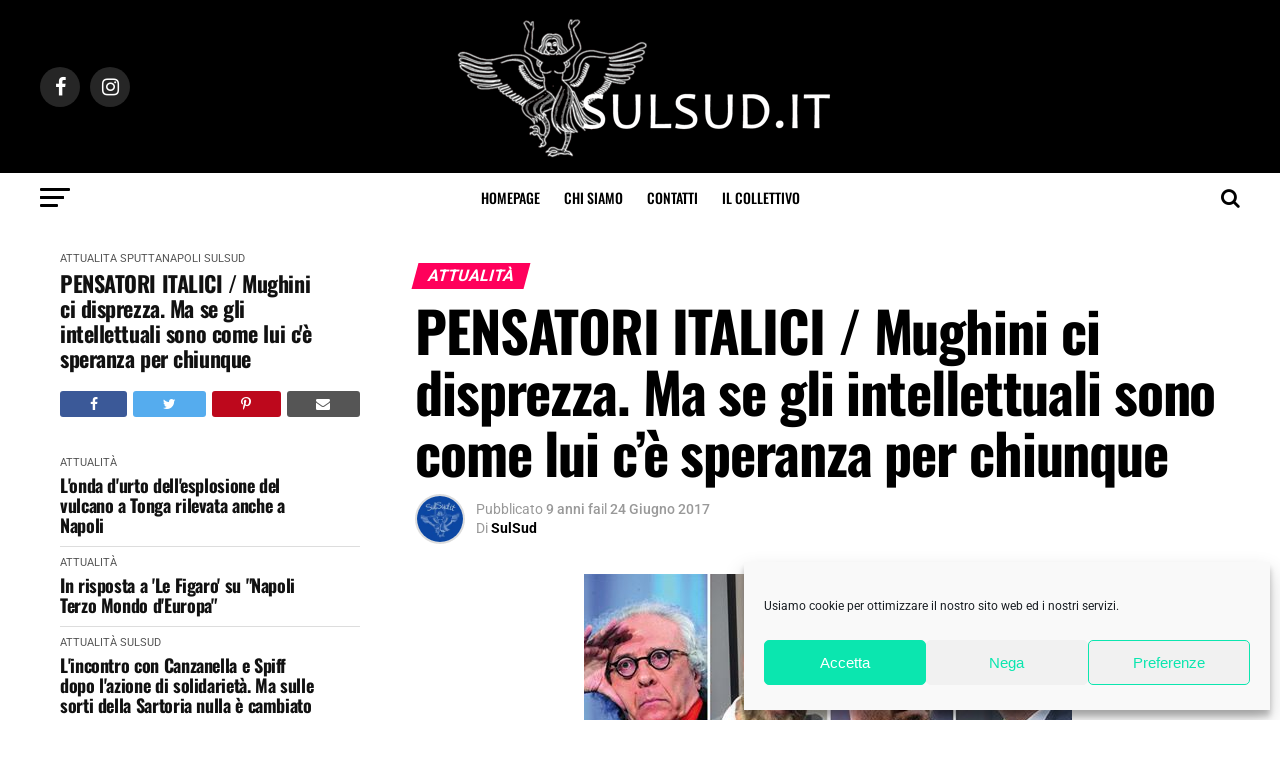

--- FILE ---
content_type: text/html; charset=UTF-8
request_url: https://sulsud.it/pensatori-italici-mughini-ci-disprezza-ma-se-gli-intellettuali-sono-come-lui-ce-speranza-per-chiunque/
body_size: 25863
content:
<!DOCTYPE html><html lang="it-IT"><head><meta charset="UTF-8" ><meta name="viewport" id="viewport" content="width=device-width, initial-scale=1.0, maximum-scale=1.0, minimum-scale=1.0, user-scalable=no" /><link rel="pingback" href="https://sulsud.it/xmlrpc.php" /><meta property="og:type" content="article" /><meta property="og:image" content="https://sulsud.it/wp-content/uploads/2017/06/facce-di-cazzo-antinapoletane.jpg" /><meta name="twitter:image" content="https://sulsud.it/wp-content/uploads/2017/06/facce-di-cazzo-antinapoletane.jpg" /><meta property="og:url" content="https://sulsud.it/pensatori-italici-mughini-ci-disprezza-ma-se-gli-intellettuali-sono-come-lui-ce-speranza-per-chiunque/" /><meta property="og:title" content="PENSATORI ITALICI / Mughini ci disprezza. Ma se gli intellettuali sono come lui c&#8217;è speranza per chiunque" /><meta property="og:description" content="«I napoletani che non si sentono italiani li disprezzo»! Benvenuto Mughini, si metta in fila, quella del disprezzo è la più lunga, lì in fondo. Sono appena arrivati Bargiggia e Buffon, vada dietro loro. Comunque avete ragione, tutti voi. Questo popolo burlone si comporta ancora una volta in maniera inspiegabile. Irriconoscente verso il regno dei [&hellip;]" /><meta name="twitter:card" content="summary_large_image"><meta name="twitter:url" content="https://sulsud.it/pensatori-italici-mughini-ci-disprezza-ma-se-gli-intellettuali-sono-come-lui-ce-speranza-per-chiunque/"><meta name="twitter:title" content="PENSATORI ITALICI / Mughini ci disprezza. Ma se gli intellettuali sono come lui c&#8217;è speranza per chiunque"><meta name="twitter:description" content="«I napoletani che non si sentono italiani li disprezzo»! Benvenuto Mughini, si metta in fila, quella del disprezzo è la più lunga, lì in fondo. Sono appena arrivati Bargiggia e Buffon, vada dietro loro. Comunque avete ragione, tutti voi. Questo popolo burlone si comporta ancora una volta in maniera inspiegabile. Irriconoscente verso il regno dei [&hellip;]"><meta name='robots' content='index, follow, max-image-preview:large, max-snippet:-1, max-video-preview:-1' /> <!-- This site is optimized with the Yoast SEO plugin v26.7 - https://yoast.com/wordpress/plugins/seo/ --><title>PENSATORI ITALICI / Mughini ci disprezza. Ma se gli intellettuali sono come lui c&#039;è speranza per chiunque - SulSud</title><link rel="preconnect" href="https://fonts.gstatic.com/" crossorigin/><link rel="preconnect" href="https://fonts.googleapis.com"/><style type="text/css">@font-face {
 font-family: 'Advent Pro';
 font-style: normal;
 font-weight: 700;
 font-stretch: normal;
 font-display: swap;
 src: url(https://fonts.gstatic.com/s/adventpro/v33/V8mqoQfxVT4Dvddr_yOwrzaFxV7JtdQgFqXdUAQrGp_zgX5sWCpLpCR_S5As.ttf) format('truetype');
}
@font-face {
 font-family: 'Anton';
 font-style: normal;
 font-weight: 400;
 font-display: swap;
 src: url(https://fonts.gstatic.com/s/anton/v27/1Ptgg87LROyAm3Kz-Co.ttf) format('truetype');
}
@font-face {
 font-family: 'Open Sans';
 font-style: normal;
 font-weight: 700;
 font-stretch: normal;
 font-display: swap;
 src: url(https://fonts.gstatic.com/s/opensans/v44/memSYaGs126MiZpBA-UvWbX2vVnXBbObj2OVZyOOSr4dVJWUgsg-1x4gaVc.ttf) format('truetype');
}
@font-face {
 font-family: 'Oswald';
 font-style: normal;
 font-weight: 200;
 font-display: swap;
 src: url(https://fonts.gstatic.com/s/oswald/v57/TK3_WkUHHAIjg75cFRf3bXL8LICs13FvsUZiYA.ttf) format('truetype');
}
@font-face {
 font-family: 'Oswald';
 font-style: normal;
 font-weight: 300;
 font-display: swap;
 src: url(https://fonts.gstatic.com/s/oswald/v57/TK3_WkUHHAIjg75cFRf3bXL8LICs169vsUZiYA.ttf) format('truetype');
}
@font-face {
 font-family: 'Oswald';
 font-style: normal;
 font-weight: 400;
 font-display: swap;
 src: url(https://fonts.gstatic.com/s/oswald/v57/TK3_WkUHHAIjg75cFRf3bXL8LICs1_FvsUZiYA.ttf) format('truetype');
}
@font-face {
 font-family: 'Oswald';
 font-style: normal;
 font-weight: 500;
 font-display: swap;
 src: url(https://fonts.gstatic.com/s/oswald/v57/TK3_WkUHHAIjg75cFRf3bXL8LICs18NvsUZiYA.ttf) format('truetype');
}
@font-face {
 font-family: 'Oswald';
 font-style: normal;
 font-weight: 600;
 font-display: swap;
 src: url(https://fonts.gstatic.com/s/oswald/v57/TK3_WkUHHAIjg75cFRf3bXL8LICs1y9osUZiYA.ttf) format('truetype');
}
@font-face {
 font-family: 'Oswald';
 font-style: normal;
 font-weight: 700;
 font-display: swap;
 src: url(https://fonts.gstatic.com/s/oswald/v57/TK3_WkUHHAIjg75cFRf3bXL8LICs1xZosUZiYA.ttf) format('truetype');
}
@font-face {
 font-family: 'PT Serif';
 font-style: normal;
 font-weight: 400;
 font-display: swap;
 src: url(https://fonts.gstatic.com/s/ptserif/v19/EJRVQgYoZZY2vCFuvAFWzro.ttf) format('truetype');
}
@font-face {
 font-family: 'PT Serif';
 font-style: normal;
 font-weight: 700;
 font-display: swap;
 src: url(https://fonts.gstatic.com/s/ptserif/v19/EJRSQgYoZZY2vCFuvAnt66qSVy4.ttf) format('truetype');
}
@font-face {
 font-family: 'Roboto';
 font-style: normal;
 font-weight: 100;
 font-stretch: normal;
 font-display: swap;
 src: url(https://fonts.gstatic.com/s/roboto/v50/KFOMCnqEu92Fr1ME7kSn66aGLdTylUAMQXC89YmC2DPNWubEbFmUiA8.ttf) format('truetype');
}
@font-face {
 font-family: 'Roboto';
 font-style: normal;
 font-weight: 200;
 font-stretch: normal;
 font-display: swap;
 src: url(https://fonts.gstatic.com/s/roboto/v50/KFOMCnqEu92Fr1ME7kSn66aGLdTylUAMQXC89YmC2DPNWuZEbVmUiA8.ttf) format('truetype');
}
@font-face {
 font-family: 'Roboto';
 font-style: normal;
 font-weight: 300;
 font-stretch: normal;
 font-display: swap;
 src: url(https://fonts.gstatic.com/s/roboto/v50/KFOMCnqEu92Fr1ME7kSn66aGLdTylUAMQXC89YmC2DPNWuaabVmUiA8.ttf) format('truetype');
}
@font-face {
 font-family: 'Roboto';
 font-style: normal;
 font-weight: 400;
 font-stretch: normal;
 font-display: swap;
 src: url(https://fonts.gstatic.com/s/roboto/v50/KFOMCnqEu92Fr1ME7kSn66aGLdTylUAMQXC89YmC2DPNWubEbVmUiA8.ttf) format('truetype');
}
@font-face {
 font-family: 'Roboto';
 font-style: normal;
 font-weight: 500;
 font-stretch: normal;
 font-display: swap;
 src: url(https://fonts.gstatic.com/s/roboto/v50/KFOMCnqEu92Fr1ME7kSn66aGLdTylUAMQXC89YmC2DPNWub2bVmUiA8.ttf) format('truetype');
}
@font-face {
 font-family: 'Roboto';
 font-style: normal;
 font-weight: 600;
 font-stretch: normal;
 font-display: swap;
 src: url(https://fonts.gstatic.com/s/roboto/v50/KFOMCnqEu92Fr1ME7kSn66aGLdTylUAMQXC89YmC2DPNWuYaalmUiA8.ttf) format('truetype');
}
@font-face {
 font-family: 'Roboto';
 font-style: normal;
 font-weight: 700;
 font-stretch: normal;
 font-display: swap;
 src: url(https://fonts.gstatic.com/s/roboto/v50/KFOMCnqEu92Fr1ME7kSn66aGLdTylUAMQXC89YmC2DPNWuYjalmUiA8.ttf) format('truetype');
}
@font-face {
 font-family: 'Roboto';
 font-style: normal;
 font-weight: 800;
 font-stretch: normal;
 font-display: swap;
 src: url(https://fonts.gstatic.com/s/roboto/v50/KFOMCnqEu92Fr1ME7kSn66aGLdTylUAMQXC89YmC2DPNWuZEalmUiA8.ttf) format('truetype');
}
@font-face {
 font-family: 'Roboto';
 font-style: normal;
 font-weight: 900;
 font-stretch: normal;
 font-display: swap;
 src: url(https://fonts.gstatic.com/s/roboto/v50/KFOMCnqEu92Fr1ME7kSn66aGLdTylUAMQXC89YmC2DPNWuZtalmUiA8.ttf) format('truetype');
} </style><link rel="stylesheet" id="siteground-optimizer-combined-css-a1fe049fda1b9f4cf17aa430f1b49574" href="https://sulsud.it/wp-content/uploads/siteground-optimizer-assets/siteground-optimizer-combined-css-a1fe049fda1b9f4cf17aa430f1b49574.css" media="all" /><link rel="preload" href="https://sulsud.it/wp-content/uploads/siteground-optimizer-assets/siteground-optimizer-combined-css-a1fe049fda1b9f4cf17aa430f1b49574.css" as="style"><link rel="canonical" href="https://sulsud.it/pensatori-italici-mughini-ci-disprezza-ma-se-gli-intellettuali-sono-come-lui-ce-speranza-per-chiunque/" /><meta property="og:locale" content="it_IT" /><meta property="og:type" content="article" /><meta property="og:title" content="PENSATORI ITALICI / Mughini ci disprezza. Ma se gli intellettuali sono come lui c&#039;è speranza per chiunque - SulSud" /><meta property="og:description" content="«I napoletani che non si sentono italiani li disprezzo»! Benvenuto Mughini, si metta in fila, quella del disprezzo è la più lunga, lì in fondo. Sono appena arrivati Bargiggia e Buffon, vada dietro loro. Comunque avete ragione, tutti voi. Questo popolo burlone si comporta ancora una volta in maniera inspiegabile. Irriconoscente verso il regno dei [&hellip;]" /><meta property="og:url" content="https://sulsud.it/pensatori-italici-mughini-ci-disprezza-ma-se-gli-intellettuali-sono-come-lui-ce-speranza-per-chiunque/" /><meta property="og:site_name" content="SulSud" /><meta property="article:publisher" content="https://www.facebook.com/identitainsorgenti/" /><meta property="article:published_time" content="2017-06-24T12:48:48+00:00" /><meta property="og:image" content="https://sulsud.it/wp-content/uploads/2017/06/facce-di-cazzo-antinapoletane.jpg" /><meta property="og:image:width" content="488" /><meta property="og:image:height" content="247" /><meta property="og:image:type" content="image/jpeg" /><meta name="author" content="SulSud" /><meta name="twitter:card" content="summary_large_image" /><meta name="twitter:creator" content="@IdeInsorgenti" /><meta name="twitter:site" content="@IdeInsorgenti" /><meta name="twitter:label1" content="Scritto da" /><meta name="twitter:data1" content="SulSud" /><meta name="twitter:label2" content="Tempo di lettura stimato" /><meta name="twitter:data2" content="2 minuti" /> <script type="application/ld+json" class="yoast-schema-graph">{"@context":"https://schema.org","@graph":[{"@type":"Article","@id":"https://sulsud.it/pensatori-italici-mughini-ci-disprezza-ma-se-gli-intellettuali-sono-come-lui-ce-speranza-per-chiunque/#article","isPartOf":{"@id":"https://sulsud.it/pensatori-italici-mughini-ci-disprezza-ma-se-gli-intellettuali-sono-come-lui-ce-speranza-per-chiunque/"},"author":{"name":"SulSud","@id":"https://sulsud.it/#/schema/person/443763d5e741534be41e1331ac68f040"},"headline":"PENSATORI ITALICI / Mughini ci disprezza. Ma se gli intellettuali sono come lui c&#8217;è speranza per chiunque","datePublished":"2017-06-24T12:48:48+00:00","mainEntityOfPage":{"@id":"https://sulsud.it/pensatori-italici-mughini-ci-disprezza-ma-se-gli-intellettuali-sono-come-lui-ce-speranza-per-chiunque/"},"wordCount":401,"commentCount":0,"publisher":{"@id":"https://sulsud.it/#organization"},"image":{"@id":"https://sulsud.it/pensatori-italici-mughini-ci-disprezza-ma-se-gli-intellettuali-sono-come-lui-ce-speranza-per-chiunque/#primaryimage"},"thumbnailUrl":"https://sulsud.it/wp-content/uploads/2017/06/facce-di-cazzo-antinapoletane.jpg","articleSection":["Attualità","Sputtanapoli","sulsud"],"inLanguage":"it-IT","potentialAction":[{"@type":"CommentAction","name":"Comment","target":["https://sulsud.it/pensatori-italici-mughini-ci-disprezza-ma-se-gli-intellettuali-sono-come-lui-ce-speranza-per-chiunque/#respond"]}]},{"@type":"WebPage","@id":"https://sulsud.it/pensatori-italici-mughini-ci-disprezza-ma-se-gli-intellettuali-sono-come-lui-ce-speranza-per-chiunque/","url":"https://sulsud.it/pensatori-italici-mughini-ci-disprezza-ma-se-gli-intellettuali-sono-come-lui-ce-speranza-per-chiunque/","name":"PENSATORI ITALICI / Mughini ci disprezza. Ma se gli intellettuali sono come lui c'è speranza per chiunque - SulSud","isPartOf":{"@id":"https://sulsud.it/#website"},"primaryImageOfPage":{"@id":"https://sulsud.it/pensatori-italici-mughini-ci-disprezza-ma-se-gli-intellettuali-sono-come-lui-ce-speranza-per-chiunque/#primaryimage"},"image":{"@id":"https://sulsud.it/pensatori-italici-mughini-ci-disprezza-ma-se-gli-intellettuali-sono-come-lui-ce-speranza-per-chiunque/#primaryimage"},"thumbnailUrl":"https://sulsud.it/wp-content/uploads/2017/06/facce-di-cazzo-antinapoletane.jpg","datePublished":"2017-06-24T12:48:48+00:00","breadcrumb":{"@id":"https://sulsud.it/pensatori-italici-mughini-ci-disprezza-ma-se-gli-intellettuali-sono-come-lui-ce-speranza-per-chiunque/#breadcrumb"},"inLanguage":"it-IT","potentialAction":[{"@type":"ReadAction","target":["https://sulsud.it/pensatori-italici-mughini-ci-disprezza-ma-se-gli-intellettuali-sono-come-lui-ce-speranza-per-chiunque/"]}]},{"@type":"ImageObject","inLanguage":"it-IT","@id":"https://sulsud.it/pensatori-italici-mughini-ci-disprezza-ma-se-gli-intellettuali-sono-come-lui-ce-speranza-per-chiunque/#primaryimage","url":"https://sulsud.it/wp-content/uploads/2017/06/facce-di-cazzo-antinapoletane.jpg","contentUrl":"https://sulsud.it/wp-content/uploads/2017/06/facce-di-cazzo-antinapoletane.jpg","width":488,"height":247},{"@type":"BreadcrumbList","@id":"https://sulsud.it/pensatori-italici-mughini-ci-disprezza-ma-se-gli-intellettuali-sono-come-lui-ce-speranza-per-chiunque/#breadcrumb","itemListElement":[{"@type":"ListItem","position":1,"name":"Home","item":"https://sulsud.it/"},{"@type":"ListItem","position":2,"name":"PENSATORI ITALICI / Mughini ci disprezza. Ma se gli intellettuali sono come lui c&#8217;è speranza per chiunque"}]},{"@type":"WebSite","@id":"https://sulsud.it/#website","url":"https://sulsud.it/","name":"SulSud","description":"Un portale di approfondimenti da Sud: opinioni, punti di vista fuori gli schemi, inchieste, racconti sull&#039;identità, la cultura, le battaglie, le potenzialità del Meridione nel mondo.","publisher":{"@id":"https://sulsud.it/#organization"},"potentialAction":[{"@type":"SearchAction","target":{"@type":"EntryPoint","urlTemplate":"https://sulsud.it/?s={search_term_string}"},"query-input":{"@type":"PropertyValueSpecification","valueRequired":true,"valueName":"search_term_string"}}],"inLanguage":"it-IT"},{"@type":"Organization","@id":"https://sulsud.it/#organization","name":"SulSud","url":"https://sulsud.it/","logo":{"@type":"ImageObject","inLanguage":"it-IT","@id":"https://sulsud.it/#/schema/logo/image/","url":"https://sulsud.it/wp-content/uploads/2021/10/SulSud-logo-400.png","contentUrl":"https://sulsud.it/wp-content/uploads/2021/10/SulSud-logo-400.png","width":400,"height":143,"caption":"SulSud"},"image":{"@id":"https://sulsud.it/#/schema/logo/image/"},"sameAs":["https://www.facebook.com/identitainsorgenti/","https://x.com/IdeInsorgenti"]},{"@type":"Person","@id":"https://sulsud.it/#/schema/person/443763d5e741534be41e1331ac68f040","name":"SulSud","image":{"@type":"ImageObject","inLanguage":"it-IT","@id":"https://sulsud.it/#/schema/person/image/","url":"https://secure.gravatar.com/avatar/727fe224562b4abb467e123df42ca93cf265641566c9aecd595848fce80a22db?s=96&d=mm&r=g","contentUrl":"https://secure.gravatar.com/avatar/727fe224562b4abb467e123df42ca93cf265641566c9aecd595848fce80a22db?s=96&d=mm&r=g","caption":"SulSud"},"description":"SulSud è un giornale on line nato dalla volontà di un collettivo di scrittori, giornalisti, professionisti, artisti uniti dalla volontà di una contronarrazione del Mezzogiorno.","sameAs":["https://sulsud.it"],"url":"https://sulsud.it/author/identita-insorgenti/"}]}</script> <!-- / Yoast SEO plugin. --><link rel='dns-prefetch' href='//www.googletagmanager.com' /><link rel='dns-prefetch' href='//ajax.googleapis.com' /><link rel='dns-prefetch' href='//fonts.googleapis.com' /><link rel="alternate" type="application/rss+xml" title="SulSud &raquo; Feed" href="https://sulsud.it/feed/" /><link rel="alternate" type="application/rss+xml" title="SulSud &raquo; Feed dei commenti" href="https://sulsud.it/comments/feed/" /><link rel="alternate" type="application/rss+xml" title="SulSud &raquo; PENSATORI ITALICI / Mughini ci disprezza. Ma se gli intellettuali sono come lui c&#8217;è speranza per chiunque Feed dei commenti" href="https://sulsud.it/pensatori-italici-mughini-ci-disprezza-ma-se-gli-intellettuali-sono-come-lui-ce-speranza-per-chiunque/feed/" /><link rel="alternate" title="oEmbed (JSON)" type="application/json+oembed" href="https://sulsud.it/wp-json/oembed/1.0/embed?url=https%3A%2F%2Fsulsud.it%2Fpensatori-italici-mughini-ci-disprezza-ma-se-gli-intellettuali-sono-come-lui-ce-speranza-per-chiunque%2F" /><link rel="alternate" title="oEmbed (XML)" type="text/xml+oembed" href="https://sulsud.it/wp-json/oembed/1.0/embed?url=https%3A%2F%2Fsulsud.it%2Fpensatori-italici-mughini-ci-disprezza-ma-se-gli-intellettuali-sono-come-lui-ce-speranza-per-chiunque%2F&#038;format=xml" /> <style> .lazyload,
 .lazyloading {
 max-width: 100%;
 } </style> <style id='wp-img-auto-sizes-contain-inline-css' type='text/css'> img:is([sizes=auto i],[sizes^="auto," i]){contain-intrinsic-size:3000px 1500px}
/*# sourceURL=wp-img-auto-sizes-contain-inline-css */ </style> <style id='wp-block-library-inline-css' type='text/css'> :root{--wp-block-synced-color:#7a00df;--wp-block-synced-color--rgb:122,0,223;--wp-bound-block-color:var(--wp-block-synced-color);--wp-editor-canvas-background:#ddd;--wp-admin-theme-color:#007cba;--wp-admin-theme-color--rgb:0,124,186;--wp-admin-theme-color-darker-10:#006ba1;--wp-admin-theme-color-darker-10--rgb:0,107,160.5;--wp-admin-theme-color-darker-20:#005a87;--wp-admin-theme-color-darker-20--rgb:0,90,135;--wp-admin-border-width-focus:2px}@media (min-resolution:192dpi){:root{--wp-admin-border-width-focus:1.5px}}.wp-element-button{cursor:pointer}:root .has-very-light-gray-background-color{background-color:#eee}:root .has-very-dark-gray-background-color{background-color:#313131}:root .has-very-light-gray-color{color:#eee}:root .has-very-dark-gray-color{color:#313131}:root .has-vivid-green-cyan-to-vivid-cyan-blue-gradient-background{background:linear-gradient(135deg,#00d084,#0693e3)}:root .has-purple-crush-gradient-background{background:linear-gradient(135deg,#34e2e4,#4721fb 50%,#ab1dfe)}:root .has-hazy-dawn-gradient-background{background:linear-gradient(135deg,#faaca8,#dad0ec)}:root .has-subdued-olive-gradient-background{background:linear-gradient(135deg,#fafae1,#67a671)}:root .has-atomic-cream-gradient-background{background:linear-gradient(135deg,#fdd79a,#004a59)}:root .has-nightshade-gradient-background{background:linear-gradient(135deg,#330968,#31cdcf)}:root .has-midnight-gradient-background{background:linear-gradient(135deg,#020381,#2874fc)}:root{--wp--preset--font-size--normal:16px;--wp--preset--font-size--huge:42px}.has-regular-font-size{font-size:1em}.has-larger-font-size{font-size:2.625em}.has-normal-font-size{font-size:var(--wp--preset--font-size--normal)}.has-huge-font-size{font-size:var(--wp--preset--font-size--huge)}.has-text-align-center{text-align:center}.has-text-align-left{text-align:left}.has-text-align-right{text-align:right}.has-fit-text{white-space:nowrap!important}#end-resizable-editor-section{display:none}.aligncenter{clear:both}.items-justified-left{justify-content:flex-start}.items-justified-center{justify-content:center}.items-justified-right{justify-content:flex-end}.items-justified-space-between{justify-content:space-between}.screen-reader-text{border:0;clip-path:inset(50%);height:1px;margin:-1px;overflow:hidden;padding:0;position:absolute;width:1px;word-wrap:normal!important}.screen-reader-text:focus{background-color:#ddd;clip-path:none;color:#444;display:block;font-size:1em;height:auto;left:5px;line-height:normal;padding:15px 23px 14px;text-decoration:none;top:5px;width:auto;z-index:100000}html :where(.has-border-color){border-style:solid}html :where([style*=border-top-color]){border-top-style:solid}html :where([style*=border-right-color]){border-right-style:solid}html :where([style*=border-bottom-color]){border-bottom-style:solid}html :where([style*=border-left-color]){border-left-style:solid}html :where([style*=border-width]){border-style:solid}html :where([style*=border-top-width]){border-top-style:solid}html :where([style*=border-right-width]){border-right-style:solid}html :where([style*=border-bottom-width]){border-bottom-style:solid}html :where([style*=border-left-width]){border-left-style:solid}html :where(img[class*=wp-image-]){height:auto;max-width:100%}:where(figure){margin:0 0 1em}html :where(.is-position-sticky){--wp-admin--admin-bar--position-offset:var(--wp-admin--admin-bar--height,0px)}@media screen and (max-width:600px){html :where(.is-position-sticky){--wp-admin--admin-bar--position-offset:0px}}
/*# sourceURL=wp-block-library-inline-css */ </style><style id='global-styles-inline-css' type='text/css'> :root{--wp--preset--aspect-ratio--square: 1;--wp--preset--aspect-ratio--4-3: 4/3;--wp--preset--aspect-ratio--3-4: 3/4;--wp--preset--aspect-ratio--3-2: 3/2;--wp--preset--aspect-ratio--2-3: 2/3;--wp--preset--aspect-ratio--16-9: 16/9;--wp--preset--aspect-ratio--9-16: 9/16;--wp--preset--color--black: #000000;--wp--preset--color--cyan-bluish-gray: #abb8c3;--wp--preset--color--white: #ffffff;--wp--preset--color--pale-pink: #f78da7;--wp--preset--color--vivid-red: #cf2e2e;--wp--preset--color--luminous-vivid-orange: #ff6900;--wp--preset--color--luminous-vivid-amber: #fcb900;--wp--preset--color--light-green-cyan: #7bdcb5;--wp--preset--color--vivid-green-cyan: #00d084;--wp--preset--color--pale-cyan-blue: #8ed1fc;--wp--preset--color--vivid-cyan-blue: #0693e3;--wp--preset--color--vivid-purple: #9b51e0;--wp--preset--color--: #444;--wp--preset--gradient--vivid-cyan-blue-to-vivid-purple: linear-gradient(135deg,rgb(6,147,227) 0%,rgb(155,81,224) 100%);--wp--preset--gradient--light-green-cyan-to-vivid-green-cyan: linear-gradient(135deg,rgb(122,220,180) 0%,rgb(0,208,130) 100%);--wp--preset--gradient--luminous-vivid-amber-to-luminous-vivid-orange: linear-gradient(135deg,rgb(252,185,0) 0%,rgb(255,105,0) 100%);--wp--preset--gradient--luminous-vivid-orange-to-vivid-red: linear-gradient(135deg,rgb(255,105,0) 0%,rgb(207,46,46) 100%);--wp--preset--gradient--very-light-gray-to-cyan-bluish-gray: linear-gradient(135deg,rgb(238,238,238) 0%,rgb(169,184,195) 100%);--wp--preset--gradient--cool-to-warm-spectrum: linear-gradient(135deg,rgb(74,234,220) 0%,rgb(151,120,209) 20%,rgb(207,42,186) 40%,rgb(238,44,130) 60%,rgb(251,105,98) 80%,rgb(254,248,76) 100%);--wp--preset--gradient--blush-light-purple: linear-gradient(135deg,rgb(255,206,236) 0%,rgb(152,150,240) 100%);--wp--preset--gradient--blush-bordeaux: linear-gradient(135deg,rgb(254,205,165) 0%,rgb(254,45,45) 50%,rgb(107,0,62) 100%);--wp--preset--gradient--luminous-dusk: linear-gradient(135deg,rgb(255,203,112) 0%,rgb(199,81,192) 50%,rgb(65,88,208) 100%);--wp--preset--gradient--pale-ocean: linear-gradient(135deg,rgb(255,245,203) 0%,rgb(182,227,212) 50%,rgb(51,167,181) 100%);--wp--preset--gradient--electric-grass: linear-gradient(135deg,rgb(202,248,128) 0%,rgb(113,206,126) 100%);--wp--preset--gradient--midnight: linear-gradient(135deg,rgb(2,3,129) 0%,rgb(40,116,252) 100%);--wp--preset--font-size--small: 13px;--wp--preset--font-size--medium: 20px;--wp--preset--font-size--large: 36px;--wp--preset--font-size--x-large: 42px;--wp--preset--spacing--20: 0.44rem;--wp--preset--spacing--30: 0.67rem;--wp--preset--spacing--40: 1rem;--wp--preset--spacing--50: 1.5rem;--wp--preset--spacing--60: 2.25rem;--wp--preset--spacing--70: 3.38rem;--wp--preset--spacing--80: 5.06rem;--wp--preset--shadow--natural: 6px 6px 9px rgba(0, 0, 0, 0.2);--wp--preset--shadow--deep: 12px 12px 50px rgba(0, 0, 0, 0.4);--wp--preset--shadow--sharp: 6px 6px 0px rgba(0, 0, 0, 0.2);--wp--preset--shadow--outlined: 6px 6px 0px -3px rgb(255, 255, 255), 6px 6px rgb(0, 0, 0);--wp--preset--shadow--crisp: 6px 6px 0px rgb(0, 0, 0);}:where(.is-layout-flex){gap: 0.5em;}:where(.is-layout-grid){gap: 0.5em;}body .is-layout-flex{display: flex;}.is-layout-flex{flex-wrap: wrap;align-items: center;}.is-layout-flex > :is(*, div){margin: 0;}body .is-layout-grid{display: grid;}.is-layout-grid > :is(*, div){margin: 0;}:where(.wp-block-columns.is-layout-flex){gap: 2em;}:where(.wp-block-columns.is-layout-grid){gap: 2em;}:where(.wp-block-post-template.is-layout-flex){gap: 1.25em;}:where(.wp-block-post-template.is-layout-grid){gap: 1.25em;}.has-black-color{color: var(--wp--preset--color--black) !important;}.has-cyan-bluish-gray-color{color: var(--wp--preset--color--cyan-bluish-gray) !important;}.has-white-color{color: var(--wp--preset--color--white) !important;}.has-pale-pink-color{color: var(--wp--preset--color--pale-pink) !important;}.has-vivid-red-color{color: var(--wp--preset--color--vivid-red) !important;}.has-luminous-vivid-orange-color{color: var(--wp--preset--color--luminous-vivid-orange) !important;}.has-luminous-vivid-amber-color{color: var(--wp--preset--color--luminous-vivid-amber) !important;}.has-light-green-cyan-color{color: var(--wp--preset--color--light-green-cyan) !important;}.has-vivid-green-cyan-color{color: var(--wp--preset--color--vivid-green-cyan) !important;}.has-pale-cyan-blue-color{color: var(--wp--preset--color--pale-cyan-blue) !important;}.has-vivid-cyan-blue-color{color: var(--wp--preset--color--vivid-cyan-blue) !important;}.has-vivid-purple-color{color: var(--wp--preset--color--vivid-purple) !important;}.has-black-background-color{background-color: var(--wp--preset--color--black) !important;}.has-cyan-bluish-gray-background-color{background-color: var(--wp--preset--color--cyan-bluish-gray) !important;}.has-white-background-color{background-color: var(--wp--preset--color--white) !important;}.has-pale-pink-background-color{background-color: var(--wp--preset--color--pale-pink) !important;}.has-vivid-red-background-color{background-color: var(--wp--preset--color--vivid-red) !important;}.has-luminous-vivid-orange-background-color{background-color: var(--wp--preset--color--luminous-vivid-orange) !important;}.has-luminous-vivid-amber-background-color{background-color: var(--wp--preset--color--luminous-vivid-amber) !important;}.has-light-green-cyan-background-color{background-color: var(--wp--preset--color--light-green-cyan) !important;}.has-vivid-green-cyan-background-color{background-color: var(--wp--preset--color--vivid-green-cyan) !important;}.has-pale-cyan-blue-background-color{background-color: var(--wp--preset--color--pale-cyan-blue) !important;}.has-vivid-cyan-blue-background-color{background-color: var(--wp--preset--color--vivid-cyan-blue) !important;}.has-vivid-purple-background-color{background-color: var(--wp--preset--color--vivid-purple) !important;}.has-black-border-color{border-color: var(--wp--preset--color--black) !important;}.has-cyan-bluish-gray-border-color{border-color: var(--wp--preset--color--cyan-bluish-gray) !important;}.has-white-border-color{border-color: var(--wp--preset--color--white) !important;}.has-pale-pink-border-color{border-color: var(--wp--preset--color--pale-pink) !important;}.has-vivid-red-border-color{border-color: var(--wp--preset--color--vivid-red) !important;}.has-luminous-vivid-orange-border-color{border-color: var(--wp--preset--color--luminous-vivid-orange) !important;}.has-luminous-vivid-amber-border-color{border-color: var(--wp--preset--color--luminous-vivid-amber) !important;}.has-light-green-cyan-border-color{border-color: var(--wp--preset--color--light-green-cyan) !important;}.has-vivid-green-cyan-border-color{border-color: var(--wp--preset--color--vivid-green-cyan) !important;}.has-pale-cyan-blue-border-color{border-color: var(--wp--preset--color--pale-cyan-blue) !important;}.has-vivid-cyan-blue-border-color{border-color: var(--wp--preset--color--vivid-cyan-blue) !important;}.has-vivid-purple-border-color{border-color: var(--wp--preset--color--vivid-purple) !important;}.has-vivid-cyan-blue-to-vivid-purple-gradient-background{background: var(--wp--preset--gradient--vivid-cyan-blue-to-vivid-purple) !important;}.has-light-green-cyan-to-vivid-green-cyan-gradient-background{background: var(--wp--preset--gradient--light-green-cyan-to-vivid-green-cyan) !important;}.has-luminous-vivid-amber-to-luminous-vivid-orange-gradient-background{background: var(--wp--preset--gradient--luminous-vivid-amber-to-luminous-vivid-orange) !important;}.has-luminous-vivid-orange-to-vivid-red-gradient-background{background: var(--wp--preset--gradient--luminous-vivid-orange-to-vivid-red) !important;}.has-very-light-gray-to-cyan-bluish-gray-gradient-background{background: var(--wp--preset--gradient--very-light-gray-to-cyan-bluish-gray) !important;}.has-cool-to-warm-spectrum-gradient-background{background: var(--wp--preset--gradient--cool-to-warm-spectrum) !important;}.has-blush-light-purple-gradient-background{background: var(--wp--preset--gradient--blush-light-purple) !important;}.has-blush-bordeaux-gradient-background{background: var(--wp--preset--gradient--blush-bordeaux) !important;}.has-luminous-dusk-gradient-background{background: var(--wp--preset--gradient--luminous-dusk) !important;}.has-pale-ocean-gradient-background{background: var(--wp--preset--gradient--pale-ocean) !important;}.has-electric-grass-gradient-background{background: var(--wp--preset--gradient--electric-grass) !important;}.has-midnight-gradient-background{background: var(--wp--preset--gradient--midnight) !important;}.has-small-font-size{font-size: var(--wp--preset--font-size--small) !important;}.has-medium-font-size{font-size: var(--wp--preset--font-size--medium) !important;}.has-large-font-size{font-size: var(--wp--preset--font-size--large) !important;}.has-x-large-font-size{font-size: var(--wp--preset--font-size--x-large) !important;}
/*# sourceURL=global-styles-inline-css */ </style> <style id='classic-theme-styles-inline-css' type='text/css'> /*! This file is auto-generated */
.wp-block-button__link{color:#fff;background-color:#32373c;border-radius:9999px;box-shadow:none;text-decoration:none;padding:calc(.667em + 2px) calc(1.333em + 2px);font-size:1.125em}.wp-block-file__button{background:#32373c;color:#fff;text-decoration:none}
/*# sourceURL=/wp-includes/css/classic-themes.min.css */ </style><link rel='stylesheet' id='ql-jquery-ui-css' href='//ajax.googleapis.com/ajax/libs/jqueryui/1.12.1/themes/smoothness/jquery-ui.css?ver=6.9' type='text/css' media='all' /> <style id='ez-toc-inline-css' type='text/css'> div#ez-toc-container .ez-toc-title {font-size: 120%;}div#ez-toc-container .ez-toc-title {font-weight: 500;}div#ez-toc-container ul li , div#ez-toc-container ul li a {font-size: 95%;}div#ez-toc-container ul li , div#ez-toc-container ul li a {font-weight: 500;}div#ez-toc-container nav ul ul li {font-size: 90%;}.ez-toc-box-title {font-weight: bold; margin-bottom: 10px; text-align: center; text-transform: uppercase; letter-spacing: 1px; color: #666; padding-bottom: 5px;position:absolute;top:-4%;left:5%;background-color: inherit;transition: top 0.3s ease;}.ez-toc-box-title.toc-closed {top:-25%;}
.ez-toc-container-direction {direction: ltr;}.ez-toc-counter ul{counter-reset: item ;}.ez-toc-counter nav ul li a::before {content: counters(item, '.', decimal) '. ';display: inline-block;counter-increment: item;flex-grow: 0;flex-shrink: 0;margin-right: .2em; float: left; }.ez-toc-widget-direction {direction: ltr;}.ez-toc-widget-container ul{counter-reset: item ;}.ez-toc-widget-container nav ul li a::before {content: counters(item, '.', decimal) '. ';display: inline-block;counter-increment: item;flex-grow: 0;flex-shrink: 0;margin-right: .2em; float: left; }
/*# sourceURL=ez-toc-inline-css */ </style> <style id='mvp-custom-style-inline-css' type='text/css'> #mvp-wallpaper {
 background: url() no-repeat 50% 0;
 }
#mvp-foot-copy a {
 color: #0be6af;
 }
#mvp-content-main p a,
#mvp-content-main ul a,
#mvp-content-main ol a,
.mvp-post-add-main p a,
.mvp-post-add-main ul a,
.mvp-post-add-main ol a {
 box-shadow: inset 0 -4px 0 #0be6af;
 }
#mvp-content-main p a:hover,
#mvp-content-main ul a:hover,
#mvp-content-main ol a:hover,
.mvp-post-add-main p a:hover,
.mvp-post-add-main ul a:hover,
.mvp-post-add-main ol a:hover {
 background: #0be6af;
 }
a,
a:visited,
.post-info-name a,
.woocommerce .woocommerce-breadcrumb a {
 color: #ff005b;
 }
#mvp-side-wrap a:hover {
 color: #ff005b;
 }
.mvp-fly-top:hover,
.mvp-vid-box-wrap,
ul.mvp-soc-mob-list li.mvp-soc-mob-com {
 background: #0be6af;
 }
nav.mvp-fly-nav-menu ul li.menu-item-has-children:after,
.mvp-feat1-left-wrap span.mvp-cd-cat,
.mvp-widget-feat1-top-story span.mvp-cd-cat,
.mvp-widget-feat2-left-cont span.mvp-cd-cat,
.mvp-widget-dark-feat span.mvp-cd-cat,
.mvp-widget-dark-sub span.mvp-cd-cat,
.mvp-vid-wide-text span.mvp-cd-cat,
.mvp-feat2-top-text span.mvp-cd-cat,
.mvp-feat3-main-story span.mvp-cd-cat,
.mvp-feat3-sub-text span.mvp-cd-cat,
.mvp-feat4-main-text span.mvp-cd-cat,
.woocommerce-message:before,
.woocommerce-info:before,
.woocommerce-message:before {
 color: #0be6af;
 }
#searchform input,
.mvp-authors-name {
 border-bottom: 1px solid #0be6af;
 }
.mvp-fly-top:hover {
 border-top: 1px solid #0be6af;
 border-left: 1px solid #0be6af;
 border-bottom: 1px solid #0be6af;
 }
.woocommerce .widget_price_filter .ui-slider .ui-slider-handle,
.woocommerce #respond input#submit.alt,
.woocommerce a.button.alt,
.woocommerce button.button.alt,
.woocommerce input.button.alt,
.woocommerce #respond input#submit.alt:hover,
.woocommerce a.button.alt:hover,
.woocommerce button.button.alt:hover,
.woocommerce input.button.alt:hover {
 background-color: #0be6af;
 }
.woocommerce-error,
.woocommerce-info,
.woocommerce-message {
 border-top-color: #0be6af;
 }
ul.mvp-feat1-list-buts li.active span.mvp-feat1-list-but,
span.mvp-widget-home-title,
span.mvp-post-cat,
span.mvp-feat1-pop-head {
 background: #ff005b;
 }
.woocommerce span.onsale {
 background-color: #ff005b;
 }
.mvp-widget-feat2-side-more-but,
.woocommerce .star-rating span:before,
span.mvp-prev-next-label,
.mvp-cat-date-wrap .sticky {
 color: #ff005b !important;
 }
#mvp-main-nav-top,
#mvp-fly-wrap,
.mvp-soc-mob-right,
#mvp-main-nav-small-cont {
 background: #000000;
 }
#mvp-main-nav-small .mvp-fly-but-wrap span,
#mvp-main-nav-small .mvp-search-but-wrap span,
.mvp-nav-top-left .mvp-fly-but-wrap span,
#mvp-fly-wrap .mvp-fly-but-wrap span {
 background: #555555;
 }
.mvp-nav-top-right .mvp-nav-search-but,
span.mvp-fly-soc-head,
.mvp-soc-mob-right i,
#mvp-main-nav-small span.mvp-nav-search-but,
#mvp-main-nav-small .mvp-nav-menu ul li a  {
 color: #555555;
 }
#mvp-main-nav-small .mvp-nav-menu ul li.menu-item-has-children a:after {
 border-color: #555555 transparent transparent transparent;
 }
#mvp-nav-top-wrap span.mvp-nav-search-but:hover,
#mvp-main-nav-small span.mvp-nav-search-but:hover {
 color: #0be6af;
 }
#mvp-nav-top-wrap .mvp-fly-but-wrap:hover span,
#mvp-main-nav-small .mvp-fly-but-wrap:hover span,
span.mvp-woo-cart-num:hover {
 background: #0be6af;
 }
#mvp-main-nav-bot-cont {
 background: #ffffff;
 }
#mvp-nav-bot-wrap .mvp-fly-but-wrap span,
#mvp-nav-bot-wrap .mvp-search-but-wrap span {
 background: #000000;
 }
#mvp-nav-bot-wrap span.mvp-nav-search-but,
#mvp-nav-bot-wrap .mvp-nav-menu ul li a {
 color: #000000;
 }
#mvp-nav-bot-wrap .mvp-nav-menu ul li.menu-item-has-children a:after {
 border-color: #000000 transparent transparent transparent;
 }
.mvp-nav-menu ul li:hover a {
 border-bottom: 5px solid #0be6af;
 }
#mvp-nav-bot-wrap .mvp-fly-but-wrap:hover span {
 background: #0be6af;
 }
#mvp-nav-bot-wrap span.mvp-nav-search-but:hover {
 color: #0be6af;
 }
body,
.mvp-feat1-feat-text p,
.mvp-feat2-top-text p,
.mvp-feat3-main-text p,
.mvp-feat3-sub-text p,
#searchform input,
.mvp-author-info-text,
span.mvp-post-excerpt,
.mvp-nav-menu ul li ul.sub-menu li a,
nav.mvp-fly-nav-menu ul li a,
.mvp-ad-label,
span.mvp-feat-caption,
.mvp-post-tags a,
.mvp-post-tags a:visited,
span.mvp-author-box-name a,
#mvp-author-box-text p,
.mvp-post-gallery-text p,
ul.mvp-soc-mob-list li span,
#comments,
h3#reply-title,
h2.comments,
#mvp-foot-copy p,
span.mvp-fly-soc-head,
.mvp-post-tags-header,
span.mvp-prev-next-label,
span.mvp-post-add-link-but,
#mvp-comments-button a,
#mvp-comments-button span.mvp-comment-but-text,
.woocommerce ul.product_list_widget span.product-title,
.woocommerce ul.product_list_widget li a,
.woocommerce #reviews #comments ol.commentlist li .comment-text p.meta,
.woocommerce div.product p.price,
.woocommerce div.product p.price ins,
.woocommerce div.product p.price del,
.woocommerce ul.products li.product .price del,
.woocommerce ul.products li.product .price ins,
.woocommerce ul.products li.product .price,
.woocommerce #respond input#submit,
.woocommerce a.button,
.woocommerce button.button,
.woocommerce input.button,
.woocommerce .widget_price_filter .price_slider_amount .button,
.woocommerce span.onsale,
.woocommerce-review-link,
#woo-content p.woocommerce-result-count,
.woocommerce div.product .woocommerce-tabs ul.tabs li a,
a.mvp-inf-more-but,
span.mvp-cont-read-but,
span.mvp-cd-cat,
span.mvp-cd-date,
.mvp-feat4-main-text p,
span.mvp-woo-cart-num,
span.mvp-widget-home-title2,
.wp-caption,
#mvp-content-main p.wp-caption-text,
.gallery-caption,
.mvp-post-add-main p.wp-caption-text,
#bbpress-forums,
#bbpress-forums p,
.protected-post-form input,
#mvp-feat6-text p {
 font-family: 'Roboto', sans-serif;
 }
.mvp-blog-story-text p,
span.mvp-author-page-desc,
#mvp-404 p,
.mvp-widget-feat1-bot-text p,
.mvp-widget-feat2-left-text p,
.mvp-flex-story-text p,
.mvp-search-text p,
#mvp-content-main p,
.mvp-post-add-main p,
#mvp-content-main ul li,
#mvp-content-main ol li,
.rwp-summary,
.rwp-u-review__comment,
.mvp-feat5-mid-main-text p,
.mvp-feat5-small-main-text p,
#mvp-content-main .wp-block-button__link,
.wp-block-audio figcaption,
.wp-block-video figcaption,
.wp-block-embed figcaption,
.wp-block-verse pre,
pre.wp-block-verse {
 font-family: 'PT Serif', sans-serif;
 }
.mvp-nav-menu ul li a,
#mvp-foot-menu ul li a {
 font-family: 'Oswald', sans-serif;
 }  .mvp-feat1-sub-text h2,
.mvp-feat1-pop-text h2,
.mvp-feat1-list-text h2,
.mvp-widget-feat1-top-text h2,
.mvp-widget-feat1-bot-text h2,
.mvp-widget-dark-feat-text h2,
.mvp-widget-dark-sub-text h2,
.mvp-widget-feat2-left-text h2,
.mvp-widget-feat2-right-text h2,
.mvp-blog-story-text h2,
.mvp-flex-story-text h2,
.mvp-vid-wide-more-text p,
.mvp-prev-next-text p,
.mvp-related-text,
.mvp-post-more-text p,
h2.mvp-authors-latest a,
.mvp-feat2-bot-text h2,
.mvp-feat3-sub-text h2,
.mvp-feat3-main-text h2,
.mvp-feat4-main-text h2,
.mvp-feat5-text h2,
.mvp-feat5-mid-main-text h2,
.mvp-feat5-small-main-text h2,
.mvp-feat5-mid-sub-text h2,
#mvp-feat6-text h2,
.alp-related-posts-wrapper .alp-related-post .post-title {
 font-family: 'Oswald', sans-serif;
 }
.mvp-feat2-top-text h2,
.mvp-feat1-feat-text h2,
h1.mvp-post-title,
h1.mvp-post-title-wide,
.mvp-drop-nav-title h4,
#mvp-content-main blockquote p,
.mvp-post-add-main blockquote p,
#mvp-content-main p.has-large-font-size,
#mvp-404 h1,
#woo-content h1.page-title,
.woocommerce div.product .product_title,
.woocommerce ul.products li.product h3,
.alp-related-posts .current .post-title {
 font-family: 'Oswald', sans-serif;
 }
span.mvp-feat1-pop-head,
.mvp-feat1-pop-text:before,
span.mvp-feat1-list-but,
span.mvp-widget-home-title,
.mvp-widget-feat2-side-more,
span.mvp-post-cat,
span.mvp-page-head,
h1.mvp-author-top-head,
.mvp-authors-name,
#mvp-content-main h1,
#mvp-content-main h2,
#mvp-content-main h3,
#mvp-content-main h4,
#mvp-content-main h5,
#mvp-content-main h6,
.woocommerce .related h2,
.woocommerce div.product .woocommerce-tabs .panel h2,
.woocommerce div.product .product_title,
.mvp-feat5-side-list .mvp-feat1-list-img:after {
 font-family: 'Roboto', sans-serif;
 } 
 .mvp-auto-post-grid {
 grid-template-columns: 340px minmax(0, auto);
 } 
 .alp-advert {
 display: none;
 }
 .alp-related-posts-wrapper .alp-related-posts .current {
 margin: 0 0 10px;
 } 
/*# sourceURL=mvp-custom-style-inline-css */ </style> <script type="text/javascript" src="https://sulsud.it/wp-includes/js/jquery/jquery.min.js" id="jquery-core-js"></script> <!-- Snippet del tag Google (gtag.js) aggiunto da Site Kit --> <!-- Snippet Google Analytics aggiunto da Site Kit --> <script defer type="text/javascript" src="https://www.googletagmanager.com/gtag/js?id=G-1W59BSMY4Q" id="google_gtagjs-js" async></script> <script defer type="text/javascript" id="google_gtagjs-js-after"> /* <![CDATA[ */
window.dataLayer = window.dataLayer || [];function gtag(){dataLayer.push(arguments);}
gtag("set","linker",{"domains":["sulsud.it"]});
gtag("js", new Date());
gtag("set", "developer_id.dZTNiMT", true);
gtag("config", "G-1W59BSMY4Q");
//# sourceURL=google_gtagjs-js-after
/* ]]> */ </script><link rel="https://api.w.org/" href="https://sulsud.it/wp-json/" /><link rel="alternate" title="JSON" type="application/json" href="https://sulsud.it/wp-json/wp/v2/posts/43412" /><link rel="EditURI" type="application/rsd+xml" title="RSD" href="https://sulsud.it/xmlrpc.php?rsd" /><meta name="generator" content="WordPress 6.9" /><link rel='shortlink' href='https://sulsud.it/?p=43412' /><meta name="generator" content="Site Kit by Google 1.170.0" /> <style>.cmplz-hidden {
 display: none !important;
 }</style> <style> .no-js img.lazyload {
 display: none;
 }
 figure.wp-block-image img.lazyloading {
 min-width: 150px;
 }
 .lazyload,
 .lazyloading {
 --smush-placeholder-width: 100px;
 --smush-placeholder-aspect-ratio: 1/1;
 width: var(--smush-image-width, var(--smush-placeholder-width)) !important;
 aspect-ratio: var(--smush-image-aspect-ratio, var(--smush-placeholder-aspect-ratio)) !important;
 }
 .lazyload, .lazyloading {
 opacity: 0;
 }
 .lazyloaded {
 opacity: 1;
 transition: opacity 400ms;
 transition-delay: 0ms;
 } </style> <style type="text/css">.saboxplugin-wrap{-webkit-box-sizing:border-box;-moz-box-sizing:border-box;-ms-box-sizing:border-box;box-sizing:border-box;border:1px solid #eee;width:100%;clear:both;display:block;overflow:hidden;word-wrap:break-word;position:relative}.saboxplugin-wrap .saboxplugin-gravatar{float:left;padding:0 20px 20px 20px}.saboxplugin-wrap .saboxplugin-gravatar img{max-width:100px;height:auto;border-radius:0;}.saboxplugin-wrap .saboxplugin-authorname{font-size:18px;line-height:1;margin:20px 0 0 20px;display:block}.saboxplugin-wrap .saboxplugin-authorname a{text-decoration:none}.saboxplugin-wrap .saboxplugin-authorname a:focus{outline:0}.saboxplugin-wrap .saboxplugin-desc{display:block;margin:5px 20px}.saboxplugin-wrap .saboxplugin-desc a{text-decoration:underline}.saboxplugin-wrap .saboxplugin-desc p{margin:5px 0 12px}.saboxplugin-wrap .saboxplugin-web{margin:0 20px 15px;text-align:left}.saboxplugin-wrap .sab-web-position{text-align:right}.saboxplugin-wrap .saboxplugin-web a{color:#ccc;text-decoration:none}.saboxplugin-wrap .saboxplugin-socials{position:relative;display:block;background:#fcfcfc;padding:5px;border-top:1px solid #eee}.saboxplugin-wrap .saboxplugin-socials a svg{width:20px;height:20px}.saboxplugin-wrap .saboxplugin-socials a svg .st2{fill:#fff; transform-origin:center center;}.saboxplugin-wrap .saboxplugin-socials a svg .st1{fill:rgba(0,0,0,.3)}.saboxplugin-wrap .saboxplugin-socials a:hover{opacity:.8;-webkit-transition:opacity .4s;-moz-transition:opacity .4s;-o-transition:opacity .4s;transition:opacity .4s;box-shadow:none!important;-webkit-box-shadow:none!important}.saboxplugin-wrap .saboxplugin-socials .saboxplugin-icon-color{box-shadow:none;padding:0;border:0;-webkit-transition:opacity .4s;-moz-transition:opacity .4s;-o-transition:opacity .4s;transition:opacity .4s;display:inline-block;color:#fff;font-size:0;text-decoration:inherit;margin:5px;-webkit-border-radius:0;-moz-border-radius:0;-ms-border-radius:0;-o-border-radius:0;border-radius:0;overflow:hidden}.saboxplugin-wrap .saboxplugin-socials .saboxplugin-icon-grey{text-decoration:inherit;box-shadow:none;position:relative;display:-moz-inline-stack;display:inline-block;vertical-align:middle;zoom:1;margin:10px 5px;color:#444;fill:#444}.clearfix:after,.clearfix:before{content:' ';display:table;line-height:0;clear:both}.ie7 .clearfix{zoom:1}.saboxplugin-socials.sabox-colored .saboxplugin-icon-color .sab-twitch{border-color:#38245c}.saboxplugin-socials.sabox-colored .saboxplugin-icon-color .sab-behance{border-color:#003eb0}.saboxplugin-socials.sabox-colored .saboxplugin-icon-color .sab-deviantart{border-color:#036824}.saboxplugin-socials.sabox-colored .saboxplugin-icon-color .sab-digg{border-color:#00327c}.saboxplugin-socials.sabox-colored .saboxplugin-icon-color .sab-dribbble{border-color:#ba1655}.saboxplugin-socials.sabox-colored .saboxplugin-icon-color .sab-facebook{border-color:#1e2e4f}.saboxplugin-socials.sabox-colored .saboxplugin-icon-color .sab-flickr{border-color:#003576}.saboxplugin-socials.sabox-colored .saboxplugin-icon-color .sab-github{border-color:#264874}.saboxplugin-socials.sabox-colored .saboxplugin-icon-color .sab-google{border-color:#0b51c5}.saboxplugin-socials.sabox-colored .saboxplugin-icon-color .sab-html5{border-color:#902e13}.saboxplugin-socials.sabox-colored .saboxplugin-icon-color .sab-instagram{border-color:#1630aa}.saboxplugin-socials.sabox-colored .saboxplugin-icon-color .sab-linkedin{border-color:#00344f}.saboxplugin-socials.sabox-colored .saboxplugin-icon-color .sab-pinterest{border-color:#5b040e}.saboxplugin-socials.sabox-colored .saboxplugin-icon-color .sab-reddit{border-color:#992900}.saboxplugin-socials.sabox-colored .saboxplugin-icon-color .sab-rss{border-color:#a43b0a}.saboxplugin-socials.sabox-colored .saboxplugin-icon-color .sab-sharethis{border-color:#5d8420}.saboxplugin-socials.sabox-colored .saboxplugin-icon-color .sab-soundcloud{border-color:#995200}.saboxplugin-socials.sabox-colored .saboxplugin-icon-color .sab-spotify{border-color:#0f612c}.saboxplugin-socials.sabox-colored .saboxplugin-icon-color .sab-stackoverflow{border-color:#a95009}.saboxplugin-socials.sabox-colored .saboxplugin-icon-color .sab-steam{border-color:#006388}.saboxplugin-socials.sabox-colored .saboxplugin-icon-color .sab-user_email{border-color:#b84e05}.saboxplugin-socials.sabox-colored .saboxplugin-icon-color .sab-tumblr{border-color:#10151b}.saboxplugin-socials.sabox-colored .saboxplugin-icon-color .sab-twitter{border-color:#0967a0}.saboxplugin-socials.sabox-colored .saboxplugin-icon-color .sab-vimeo{border-color:#0d7091}.saboxplugin-socials.sabox-colored .saboxplugin-icon-color .sab-windows{border-color:#003f71}.saboxplugin-socials.sabox-colored .saboxplugin-icon-color .sab-whatsapp{border-color:#003f71}.saboxplugin-socials.sabox-colored .saboxplugin-icon-color .sab-wordpress{border-color:#0f3647}.saboxplugin-socials.sabox-colored .saboxplugin-icon-color .sab-yahoo{border-color:#14002d}.saboxplugin-socials.sabox-colored .saboxplugin-icon-color .sab-youtube{border-color:#900}.saboxplugin-socials.sabox-colored .saboxplugin-icon-color .sab-xing{border-color:#000202}.saboxplugin-socials.sabox-colored .saboxplugin-icon-color .sab-mixcloud{border-color:#2475a0}.saboxplugin-socials.sabox-colored .saboxplugin-icon-color .sab-vk{border-color:#243549}.saboxplugin-socials.sabox-colored .saboxplugin-icon-color .sab-medium{border-color:#00452c}.saboxplugin-socials.sabox-colored .saboxplugin-icon-color .sab-quora{border-color:#420e00}.saboxplugin-socials.sabox-colored .saboxplugin-icon-color .sab-meetup{border-color:#9b181c}.saboxplugin-socials.sabox-colored .saboxplugin-icon-color .sab-goodreads{border-color:#000}.saboxplugin-socials.sabox-colored .saboxplugin-icon-color .sab-snapchat{border-color:#999700}.saboxplugin-socials.sabox-colored .saboxplugin-icon-color .sab-500px{border-color:#00557f}.saboxplugin-socials.sabox-colored .saboxplugin-icon-color .sab-mastodont{border-color:#185886}.sabox-plus-item{margin-bottom:20px}@media screen and (max-width:480px){.saboxplugin-wrap{text-align:center}.saboxplugin-wrap .saboxplugin-gravatar{float:none;padding:20px 0;text-align:center;margin:0 auto;display:block}.saboxplugin-wrap .saboxplugin-gravatar img{float:none;display:inline-block;display:-moz-inline-stack;vertical-align:middle;zoom:1}.saboxplugin-wrap .saboxplugin-desc{margin:0 10px 20px;text-align:center}.saboxplugin-wrap .saboxplugin-authorname{text-align:center;margin:10px 0 20px}}body .saboxplugin-authorname a,body .saboxplugin-authorname a:hover{box-shadow:none;-webkit-box-shadow:none}a.sab-profile-edit{font-size:16px!important;line-height:1!important}.sab-edit-settings a,a.sab-profile-edit{color:#0073aa!important;box-shadow:none!important;-webkit-box-shadow:none!important}.sab-edit-settings{margin-right:15px;position:absolute;right:0;z-index:2;bottom:10px;line-height:20px}.sab-edit-settings i{margin-left:5px}.saboxplugin-socials{line-height:1!important}.rtl .saboxplugin-wrap .saboxplugin-gravatar{float:right}.rtl .saboxplugin-wrap .saboxplugin-authorname{display:flex;align-items:center}.rtl .saboxplugin-wrap .saboxplugin-authorname .sab-profile-edit{margin-right:10px}.rtl .sab-edit-settings{right:auto;left:0}img.sab-custom-avatar{max-width:75px;}.saboxplugin-wrap {margin-top:0px; margin-bottom:0px; padding: 0px 0px }.saboxplugin-wrap .saboxplugin-authorname {font-size:18px; line-height:25px;}.saboxplugin-wrap .saboxplugin-desc p, .saboxplugin-wrap .saboxplugin-desc {font-size:14px !important; line-height:21px !important;}.saboxplugin-wrap .saboxplugin-web {font-size:14px;}.saboxplugin-wrap .saboxplugin-socials a svg {width:18px;height:18px;}</style><link rel="icon" href="https://sulsud.it/wp-content/uploads/2021/10/cropped-SulSud-ICONA-32x32.png" sizes="32x32" /><link rel="icon" href="https://sulsud.it/wp-content/uploads/2021/10/cropped-SulSud-ICONA-192x192.png" sizes="192x192" /><link rel="apple-touch-icon" href="https://sulsud.it/wp-content/uploads/2021/10/cropped-SulSud-ICONA-180x180.png" /><meta name="msapplication-TileImage" content="https://sulsud.it/wp-content/uploads/2021/10/cropped-SulSud-ICONA-270x270.png" /></head><body data-cmplz=1 class="wp-singular post-template-default single single-post postid-43412 single-format-standard wp-embed-responsive wp-theme-zox-news wp-child-theme-zox-news-child"><div id="mvp-fly-wrap"><div id="mvp-fly-menu-top" class="left relative"><div class="mvp-fly-top-out left relative"><div class="mvp-fly-top-in"><div id="mvp-fly-logo" class="left relative"> <a href="https://sulsud.it/"><img data-src="https://sulsud.it/wp-content/uploads/2021/10/SulSud-SOLO-logo-200.png" alt="SulSud" data-rjs="2" src="[data-uri]" class="lazyload" style="--smush-placeholder-width: 200px; --smush-placeholder-aspect-ratio: 200/146;" /></a></div><!--mvp-fly-logo--></div><!--mvp-fly-top-in--><div class="mvp-fly-but-wrap mvp-fly-but-menu mvp-fly-but-click"> <span></span> <span></span> <span></span> <span></span></div><!--mvp-fly-but-wrap--></div><!--mvp-fly-top-out--></div><!--mvp-fly-menu-top--><div id="mvp-fly-menu-wrap"><nav class="mvp-fly-nav-menu left relative"><div class="menu-menu-principale-container"><ul id="menu-menu-principale" class="menu"><li id="menu-item-39" class="menu-item menu-item-type-custom menu-item-object-custom menu-item-home menu-item-39"><a href="https://sulsud.it/">Homepage</a></li><li id="menu-item-40" class="menu-item menu-item-type-post_type menu-item-object-page menu-item-40"><a href="https://sulsud.it/chi-siamo/">Chi siamo</a></li><li id="menu-item-42" class="menu-item menu-item-type-post_type menu-item-object-page menu-item-42"><a href="https://sulsud.it/contatti/">Contatti</a></li><li id="menu-item-126678" class="menu-item menu-item-type-post_type menu-item-object-page menu-item-126678"><a href="https://sulsud.it/il-collettivo-di-scrittura-di-sulsud/">Il collettivo</a></li></ul></div></nav></div><!--mvp-fly-menu-wrap--><div id="mvp-fly-soc-wrap"> <span class="mvp-fly-soc-head">Stai in contatto</span><ul class="mvp-fly-soc-list left relative"><li><a href="https://www.facebook.com/sulsud.it" target="_blank" class="fa fa-facebook fa-2"></a></li><li><a href="https://www.instagram.com/sulsud.it/" target="_blank" class="fa fa-instagram fa-2"></a></li></ul></div><!--mvp-fly-soc-wrap--></div><!--mvp-fly-wrap--><div id="mvp-site" class="left relative"><div id="mvp-search-wrap"><div id="mvp-search-box"><form method="get" id="searchform" action="https://sulsud.it/"> <input type="text" name="s" id="s" value="Cerca" onfocus='if (this.value == "Cerca") { this.value = ""; }' onblur='if (this.value == "") { this.value = "Cerca"; }' /> <input type="hidden" id="searchsubmit" value="Cerca" /></form></div><!--mvp-search-box--><div class="mvp-search-but-wrap mvp-search-click"> <span></span> <span></span></div><!--mvp-search-but-wrap--></div><!--mvp-search-wrap--><div id="mvp-site-wall" class="left relative"><div id="mvp-site-main" class="left relative"><header id="mvp-main-head-wrap" class="left relative"><nav id="mvp-main-nav-wrap" class="left relative"><div id="mvp-main-nav-top" class="left relative"><div class="mvp-main-box"><div id="mvp-nav-top-wrap" class="left relative"><div class="mvp-nav-top-right-out left relative"><div class="mvp-nav-top-right-in"><div class="mvp-nav-top-cont left relative"><div class="mvp-nav-top-left-out relative"><div class="mvp-nav-top-left"><div class="mvp-nav-soc-wrap"> <a href="https://www.facebook.com/sulsud.it" target="_blank"><span class="mvp-nav-soc-but fa fa-facebook fa-2"></span></a> <a href="https://www.instagram.com/sulsud.it/" target="_blank"><span class="mvp-nav-soc-but fa fa-instagram fa-2"></span></a></div><!--mvp-nav-soc-wrap--><div class="mvp-fly-but-wrap mvp-fly-but-click left relative"> <span></span> <span></span> <span></span> <span></span></div><!--mvp-fly-but-wrap--></div><!--mvp-nav-top-left--><div class="mvp-nav-top-left-in"><div class="mvp-nav-top-mid left relative" itemscope itemtype="http://schema.org/Organization"> <a class="mvp-nav-logo-reg" itemprop="url" href="https://sulsud.it/"><img itemprop="logo" data-src="https://sulsud.it/wp-content/uploads/2021/10/SulSud-logo-400.png" alt="SulSud" data-rjs="2" src="[data-uri]" class="lazyload" style="--smush-placeholder-width: 400px; --smush-placeholder-aspect-ratio: 400/143;" /></a> <a class="mvp-nav-logo-small" href="https://sulsud.it/"><img data-src="https://sulsud.it/wp-content/uploads/2021/10/SulSud-SOLO-logo-200.png" alt="SulSud" data-rjs="2" src="[data-uri]" class="lazyload" style="--smush-placeholder-width: 200px; --smush-placeholder-aspect-ratio: 200/146;" /></a><h2 class="mvp-logo-title">SulSud</h2><div class="mvp-drop-nav-title left"><h4>PENSATORI ITALICI / Mughini ci disprezza. Ma se gli intellettuali sono come lui c&#8217;è speranza per chiunque</h4></div><!--mvp-drop-nav-title--></div><!--mvp-nav-top-mid--></div><!--mvp-nav-top-left-in--></div><!--mvp-nav-top-left-out--></div><!--mvp-nav-top-cont--></div><!--mvp-nav-top-right-in--><div class="mvp-nav-top-right"> <span class="mvp-nav-search-but fa fa-search fa-2 mvp-search-click"></span></div><!--mvp-nav-top-right--></div><!--mvp-nav-top-right-out--></div><!--mvp-nav-top-wrap--></div><!--mvp-main-box--></div><!--mvp-main-nav-top--><div id="mvp-main-nav-bot" class="left relative"><div id="mvp-main-nav-bot-cont" class="left"><div class="mvp-main-box"><div id="mvp-nav-bot-wrap" class="left"><div class="mvp-nav-bot-right-out left"><div class="mvp-nav-bot-right-in"><div class="mvp-nav-bot-cont left"><div class="mvp-nav-bot-left-out"><div class="mvp-nav-bot-left left relative"><div class="mvp-fly-but-wrap mvp-fly-but-click left relative"> <span></span> <span></span> <span></span> <span></span></div><!--mvp-fly-but-wrap--></div><!--mvp-nav-bot-left--><div class="mvp-nav-bot-left-in"><div class="mvp-nav-menu left"><div class="menu-menu-principale-container"><ul id="menu-menu-principale-1" class="menu"><li class="menu-item menu-item-type-custom menu-item-object-custom menu-item-home menu-item-39"><a href="https://sulsud.it/">Homepage</a></li><li class="menu-item menu-item-type-post_type menu-item-object-page menu-item-40"><a href="https://sulsud.it/chi-siamo/">Chi siamo</a></li><li class="menu-item menu-item-type-post_type menu-item-object-page menu-item-42"><a href="https://sulsud.it/contatti/">Contatti</a></li><li class="menu-item menu-item-type-post_type menu-item-object-page menu-item-126678"><a href="https://sulsud.it/il-collettivo-di-scrittura-di-sulsud/">Il collettivo</a></li></ul></div></div><!--mvp-nav-menu--></div><!--mvp-nav-bot-left-in--></div><!--mvp-nav-bot-left-out--></div><!--mvp-nav-bot-cont--></div><!--mvp-nav-bot-right-in--><div class="mvp-nav-bot-right left relative"> <span class="mvp-nav-search-but fa fa-search fa-2 mvp-search-click"></span></div><!--mvp-nav-bot-right--></div><!--mvp-nav-bot-right-out--></div><!--mvp-nav-bot-wrap--></div><!--mvp-main-nav-bot-cont--></div><!--mvp-main-box--></div><!--mvp-main-nav-bot--></nav><!--mvp-main-nav-wrap--></header><!--mvp-main-head-wrap--><div id="mvp-main-body-wrap" class="left relative"><div class="mvp-main-box"><div class="mvp-auto-post-grid"><div class="mvp-alp-side"><div class="mvp-alp-side-in"><div class="alp-related-posts-wrapper"><div class="alp-related-posts"><div class="alp-related-post post-43412 current" data-id="43412" data-document-title=""><div class="post-details"><p class="post-meta"> <a class="post-category" href="https://sulsud.it/categoria/attualita/">Attualità</a> <a class="post-category" href="https://sulsud.it/categoria/sputtanapoli/">Sputtanapoli</a> <a class="post-category" href="https://sulsud.it/categoria/sulsud/">sulsud</a></p> <a class="post-title" href="https://sulsud.it/pensatori-italici-mughini-ci-disprezza-ma-se-gli-intellettuali-sono-come-lui-ce-speranza-per-chiunque/">PENSATORI ITALICI / Mughini ci disprezza. Ma se gli intellettuali sono come lui c'è speranza per chiunque</a></div><div class="mvp-alp-soc-wrap"><ul class="mvp-alp-soc-list"> <a href="#" onclick="window.open('http://www.facebook.com/sharer.php?u=https://sulsud.it/pensatori-italici-mughini-ci-disprezza-ma-se-gli-intellettuali-sono-come-lui-ce-speranza-per-chiunque/&amp;t=PENSATORI ITALICI / Mughini ci disprezza. Ma se gli intellettuali sono come lui c&#8217;è speranza per chiunque', 'facebookShare', 'width=626,height=436'); return false;" title="Share on Facebook"><li class="mvp-alp-soc-fb"><span class="fa fa-facebook"></span></li> </a> <a href="#" onclick="window.open('http://twitter.com/share?text=PENSATORI ITALICI / Mughini ci disprezza. Ma se gli intellettuali sono come lui c&#8217;è speranza per chiunque &amp;url=https://sulsud.it/pensatori-italici-mughini-ci-disprezza-ma-se-gli-intellettuali-sono-come-lui-ce-speranza-per-chiunque/', 'twitterShare', 'width=626,height=436'); return false;" title="Tweet This Post"><li class="mvp-alp-soc-twit"><span class="fa fa-twitter"></span></li> </a> <a href="#" onclick="window.open('http://pinterest.com/pin/create/button/?url=https://sulsud.it/pensatori-italici-mughini-ci-disprezza-ma-se-gli-intellettuali-sono-come-lui-ce-speranza-per-chiunque/&amp;media=https://sulsud.it/wp-content/uploads/2017/06/facce-di-cazzo-antinapoletane.jpg&amp;description=PENSATORI ITALICI / Mughini ci disprezza. Ma se gli intellettuali sono come lui c&#8217;è speranza per chiunque', 'pinterestShare', 'width=750,height=350'); return false;" title="Pin This Post"><li class="mvp-alp-soc-pin"><span class="fa fa-pinterest-p"></span></li> </a> <a href="/cdn-cgi/l/email-protection#[base64]"><li class="mvp-alp-soc-com"><span class="fa fa-envelope"></span></li> </a></ul></div></div><div class="alp-advert"></div><div class="alp-related-post post-127848 " data-id="127848" data-document-title=""><div class="post-details"><p class="post-meta"> <a class="post-category" href="https://sulsud.it/categoria/attualita/">Attualità</a></p> <a class="post-title" href="https://sulsud.it/londa-durto-dellesplosione-del-vulcano-a-tonga-rilevata-anche-a-napoli/">L'onda d'urto dell'esplosione del vulcano a Tonga rilevata anche a Napoli</a></div><div class="mvp-alp-soc-wrap"><ul class="mvp-alp-soc-list"> <a href="#" onclick="window.open('http://www.facebook.com/sharer.php?u=https://sulsud.it/londa-durto-dellesplosione-del-vulcano-a-tonga-rilevata-anche-a-napoli/&amp;t=L&#8217;onda d&#8217;urto dell&#8217;esplosione del vulcano a Tonga rilevata anche a Napoli', 'facebookShare', 'width=626,height=436'); return false;" title="Share on Facebook"><li class="mvp-alp-soc-fb"><span class="fa fa-facebook"></span></li> </a> <a href="#" onclick="window.open('http://twitter.com/share?text=L&#8217;onda d&#8217;urto dell&#8217;esplosione del vulcano a Tonga rilevata anche a Napoli &amp;url=https://sulsud.it/londa-durto-dellesplosione-del-vulcano-a-tonga-rilevata-anche-a-napoli/', 'twitterShare', 'width=626,height=436'); return false;" title="Tweet This Post"><li class="mvp-alp-soc-twit"><span class="fa fa-twitter"></span></li> </a> <a href="#" onclick="window.open('http://pinterest.com/pin/create/button/?url=https://sulsud.it/londa-durto-dellesplosione-del-vulcano-a-tonga-rilevata-anche-a-napoli/&amp;media=https://sulsud.it/wp-content/uploads/2022/01/onda-d-urto-vulcano-tonga-rilevata-a-napoli-590x354.png&amp;description=L&#8217;onda d&#8217;urto dell&#8217;esplosione del vulcano a Tonga rilevata anche a Napoli', 'pinterestShare', 'width=750,height=350'); return false;" title="Pin This Post"><li class="mvp-alp-soc-pin"><span class="fa fa-pinterest-p"></span></li> </a> <a href="/cdn-cgi/l/email-protection#[base64]"><li class="mvp-alp-soc-com"><span class="fa fa-envelope"></span></li> </a></ul></div></div><div class="alp-related-post post-127529 " data-id="127529" data-document-title=""><div class="post-details"><p class="post-meta"> <a class="post-category" href="https://sulsud.it/categoria/attualita/">Attualità</a></p> <a class="post-title" href="https://sulsud.it/le-figaro-napoli-terzo-mondo/">In risposta a 'Le Figaro' su "Napoli Terzo Mondo d'Europa"</a></div><div class="mvp-alp-soc-wrap"><ul class="mvp-alp-soc-list"> <a href="#" onclick="window.open('http://www.facebook.com/sharer.php?u=https://sulsud.it/le-figaro-napoli-terzo-mondo/&amp;t=In risposta a &#8216;Le Figaro&#8217; su &#8220;Napoli Terzo Mondo d&#8217;Europa&#8221;', 'facebookShare', 'width=626,height=436'); return false;" title="Share on Facebook"><li class="mvp-alp-soc-fb"><span class="fa fa-facebook"></span></li> </a> <a href="#" onclick="window.open('http://twitter.com/share?text=In risposta a &#8216;Le Figaro&#8217; su &#8220;Napoli Terzo Mondo d&#8217;Europa&#8221; &amp;url=https://sulsud.it/le-figaro-napoli-terzo-mondo/', 'twitterShare', 'width=626,height=436'); return false;" title="Tweet This Post"><li class="mvp-alp-soc-twit"><span class="fa fa-twitter"></span></li> </a> <a href="#" onclick="window.open('http://pinterest.com/pin/create/button/?url=https://sulsud.it/le-figaro-napoli-terzo-mondo/&amp;media=https://sulsud.it/wp-content/uploads/2021/11/figaro_napoli_terzomondo-590x354.jpg&amp;description=In risposta a &#8216;Le Figaro&#8217; su &#8220;Napoli Terzo Mondo d&#8217;Europa&#8221;', 'pinterestShare', 'width=750,height=350'); return false;" title="Pin This Post"><li class="mvp-alp-soc-pin"><span class="fa fa-pinterest-p"></span></li> </a> <a href="/cdn-cgi/l/email-protection#[base64]"><li class="mvp-alp-soc-com"><span class="fa fa-envelope"></span></li> </a></ul></div></div><div class="alp-related-post post-122468 " data-id="122468" data-document-title=""><div class="post-details"><p class="post-meta"> <a class="post-category" href="https://sulsud.it/categoria/attualita/">Attualità</a> <a class="post-category" href="https://sulsud.it/categoria/sulsud/">sulsud</a></p> <a class="post-title" href="https://sulsud.it/lincontro-con-canzanella-e-spiff-dopo-lazione-di-solidarieta-ma-sulle-sorti-della-sartoria-nulla-e-cambiato/">L'incontro con Canzanella e Spiff dopo l'azione di solidarietà. Ma sulle sorti della Sartoria nulla è cambiato</a></div><div class="mvp-alp-soc-wrap"><ul class="mvp-alp-soc-list"> <a href="#" onclick="window.open('http://www.facebook.com/sharer.php?u=https://sulsud.it/lincontro-con-canzanella-e-spiff-dopo-lazione-di-solidarieta-ma-sulle-sorti-della-sartoria-nulla-e-cambiato/&amp;t=L&#8217;incontro con Canzanella e Spiff dopo l&#8217;azione di solidarietà. Ma sulle sorti della Sartoria nulla è cambiato', 'facebookShare', 'width=626,height=436'); return false;" title="Share on Facebook"><li class="mvp-alp-soc-fb"><span class="fa fa-facebook"></span></li> </a> <a href="#" onclick="window.open('http://twitter.com/share?text=L&#8217;incontro con Canzanella e Spiff dopo l&#8217;azione di solidarietà. Ma sulle sorti della Sartoria nulla è cambiato &amp;url=https://sulsud.it/lincontro-con-canzanella-e-spiff-dopo-lazione-di-solidarieta-ma-sulle-sorti-della-sartoria-nulla-e-cambiato/', 'twitterShare', 'width=626,height=436'); return false;" title="Tweet This Post"><li class="mvp-alp-soc-twit"><span class="fa fa-twitter"></span></li> </a> <a href="#" onclick="window.open('http://pinterest.com/pin/create/button/?url=https://sulsud.it/lincontro-con-canzanella-e-spiff-dopo-lazione-di-solidarieta-ma-sulle-sorti-della-sartoria-nulla-e-cambiato/&amp;media=https://sulsud.it/wp-content/uploads/2021/04/canzanella-spiff-1-scaled-e1619259715190-590x354.jpg&amp;description=L&#8217;incontro con Canzanella e Spiff dopo l&#8217;azione di solidarietà. Ma sulle sorti della Sartoria nulla è cambiato', 'pinterestShare', 'width=750,height=350'); return false;" title="Pin This Post"><li class="mvp-alp-soc-pin"><span class="fa fa-pinterest-p"></span></li> </a> <a href="/cdn-cgi/l/email-protection#[base64]"><li class="mvp-alp-soc-com"><span class="fa fa-envelope"></span></li> </a></ul></div></div><div class="alp-related-post post-121572 " data-id="121572" data-document-title=""><div class="post-details"><p class="post-meta"> <a class="post-category" href="https://sulsud.it/categoria/attualita/">Attualità</a> <a class="post-category" href="https://sulsud.it/categoria/sulsud/">sulsud</a></p> <a class="post-title" href="https://sulsud.it/polveriera-vasto-lappello-della-polizia-municipale-al-prefetto-ci-vuole-lo-stato/">Polveriera Vasto, l'appello della Polizia Municipale al Prefetto: "ci vuole lo Stato"</a></div><div class="mvp-alp-soc-wrap"><ul class="mvp-alp-soc-list"> <a href="#" onclick="window.open('http://www.facebook.com/sharer.php?u=https://sulsud.it/polveriera-vasto-lappello-della-polizia-municipale-al-prefetto-ci-vuole-lo-stato/&amp;t=Polveriera Vasto, l&#8217;appello della Polizia Municipale al Prefetto: &#8220;ci vuole lo Stato&#8221;', 'facebookShare', 'width=626,height=436'); return false;" title="Share on Facebook"><li class="mvp-alp-soc-fb"><span class="fa fa-facebook"></span></li> </a> <a href="#" onclick="window.open('http://twitter.com/share?text=Polveriera Vasto, l&#8217;appello della Polizia Municipale al Prefetto: &#8220;ci vuole lo Stato&#8221; &amp;url=https://sulsud.it/polveriera-vasto-lappello-della-polizia-municipale-al-prefetto-ci-vuole-lo-stato/', 'twitterShare', 'width=626,height=436'); return false;" title="Tweet This Post"><li class="mvp-alp-soc-twit"><span class="fa fa-twitter"></span></li> </a> <a href="#" onclick="window.open('http://pinterest.com/pin/create/button/?url=https://sulsud.it/polveriera-vasto-lappello-della-polizia-municipale-al-prefetto-ci-vuole-lo-stato/&amp;media=https://sulsud.it/wp-content/uploads/2021/04/Screenshot_20210409_005745-scaled-1-590x354.jpg&amp;description=Polveriera Vasto, l&#8217;appello della Polizia Municipale al Prefetto: &#8220;ci vuole lo Stato&#8221;', 'pinterestShare', 'width=750,height=350'); return false;" title="Pin This Post"><li class="mvp-alp-soc-pin"><span class="fa fa-pinterest-p"></span></li> </a> <a href="/cdn-cgi/l/email-protection#[base64]"><li class="mvp-alp-soc-com"><span class="fa fa-envelope"></span></li> </a></ul></div></div><div class="alp-related-post post-120808 " data-id="120808" data-document-title=""><div class="post-details"><p class="post-meta"> <a class="post-category" href="https://sulsud.it/categoria/attualita/">Attualità</a> <a class="post-category" href="https://sulsud.it/categoria/sulsud/">sulsud</a></p> <a class="post-title" href="https://sulsud.it/carminiello-ai-mannesi-dopo-gli-altarini-giu-il-muro-della-camorra/">Carminiello ai Mannesi: dopo gli altarini, giù il muro della camorra</a></div><div class="mvp-alp-soc-wrap"><ul class="mvp-alp-soc-list"> <a href="#" onclick="window.open('http://www.facebook.com/sharer.php?u=https://sulsud.it/carminiello-ai-mannesi-dopo-gli-altarini-giu-il-muro-della-camorra/&amp;t=Carminiello ai Mannesi: dopo gli altarini, giù il muro della camorra', 'facebookShare', 'width=626,height=436'); return false;" title="Share on Facebook"><li class="mvp-alp-soc-fb"><span class="fa fa-facebook"></span></li> </a> <a href="#" onclick="window.open('http://twitter.com/share?text=Carminiello ai Mannesi: dopo gli altarini, giù il muro della camorra &amp;url=https://sulsud.it/carminiello-ai-mannesi-dopo-gli-altarini-giu-il-muro-della-camorra/', 'twitterShare', 'width=626,height=436'); return false;" title="Tweet This Post"><li class="mvp-alp-soc-twit"><span class="fa fa-twitter"></span></li> </a> <a href="#" onclick="window.open('http://pinterest.com/pin/create/button/?url=https://sulsud.it/carminiello-ai-mannesi-dopo-gli-altarini-giu-il-muro-della-camorra/&amp;media=https://sulsud.it/wp-content/uploads/2021/03/FB_IMG_1616661294508-scaled-1-590x354.jpg&amp;description=Carminiello ai Mannesi: dopo gli altarini, giù il muro della camorra', 'pinterestShare', 'width=750,height=350'); return false;" title="Pin This Post"><li class="mvp-alp-soc-pin"><span class="fa fa-pinterest-p"></span></li> </a> <a href="/cdn-cgi/l/email-protection#[base64]"><li class="mvp-alp-soc-com"><span class="fa fa-envelope"></span></li> </a></ul></div></div><div class="alp-related-post post-114159 " data-id="114159" data-document-title=""><div class="post-details"><p class="post-meta"> <a class="post-category" href="https://sulsud.it/categoria/attualita/">Attualità</a> <a class="post-category" href="https://sulsud.it/categoria/sulsud/">sulsud</a></p> <a class="post-title" href="https://sulsud.it/vista-da-fuori-napoli-vorrei-stare-li-nella-mia-citta-a-piangere-maradona-uno-di-noi/">VISTA DA FUORI NAPOLI / Vorrei stare lì, nella mia città, a piangere Maradona, uno di noi</a></div><div class="mvp-alp-soc-wrap"><ul class="mvp-alp-soc-list"> <a href="#" onclick="window.open('http://www.facebook.com/sharer.php?u=https://sulsud.it/vista-da-fuori-napoli-vorrei-stare-li-nella-mia-citta-a-piangere-maradona-uno-di-noi/&amp;t=VISTA DA FUORI NAPOLI / Vorrei stare lì, nella mia città, a piangere Maradona, uno di noi', 'facebookShare', 'width=626,height=436'); return false;" title="Share on Facebook"><li class="mvp-alp-soc-fb"><span class="fa fa-facebook"></span></li> </a> <a href="#" onclick="window.open('http://twitter.com/share?text=VISTA DA FUORI NAPOLI / Vorrei stare lì, nella mia città, a piangere Maradona, uno di noi &amp;url=https://sulsud.it/vista-da-fuori-napoli-vorrei-stare-li-nella-mia-citta-a-piangere-maradona-uno-di-noi/', 'twitterShare', 'width=626,height=436'); return false;" title="Tweet This Post"><li class="mvp-alp-soc-twit"><span class="fa fa-twitter"></span></li> </a> <a href="#" onclick="window.open('http://pinterest.com/pin/create/button/?url=https://sulsud.it/vista-da-fuori-napoli-vorrei-stare-li-nella-mia-citta-a-piangere-maradona-uno-di-noi/&amp;media=https://sulsud.it/wp-content/uploads/2020/11/the-king-scaled-1-590x354.jpg&amp;description=VISTA DA FUORI NAPOLI / Vorrei stare lì, nella mia città, a piangere Maradona, uno di noi', 'pinterestShare', 'width=750,height=350'); return false;" title="Pin This Post"><li class="mvp-alp-soc-pin"><span class="fa fa-pinterest-p"></span></li> </a> <a href="/cdn-cgi/l/email-protection#[base64]"><li class="mvp-alp-soc-com"><span class="fa fa-envelope"></span></li> </a></ul></div></div><div class="alp-related-post post-114161 " data-id="114161" data-document-title=""><div class="post-details"><p class="post-meta"> <a class="post-category" href="https://sulsud.it/categoria/attualita/">Attualità</a> <a class="post-category" href="https://sulsud.it/categoria/sulsud/">sulsud</a></p> <a class="post-title" href="https://sulsud.it/il-ricordo-dei-tifosi-caro-diego-non-siamo-pronti-a-dirti-addio/">IL RICORDO DEI TIFOSI/ "Caro Diego, non siamo pronti a dirti addio"</a></div><div class="mvp-alp-soc-wrap"><ul class="mvp-alp-soc-list"> <a href="#" onclick="window.open('http://www.facebook.com/sharer.php?u=https://sulsud.it/il-ricordo-dei-tifosi-caro-diego-non-siamo-pronti-a-dirti-addio/&amp;t=IL RICORDO DEI TIFOSI/ &#8220;Caro Diego, non siamo pronti a dirti addio&#8221;', 'facebookShare', 'width=626,height=436'); return false;" title="Share on Facebook"><li class="mvp-alp-soc-fb"><span class="fa fa-facebook"></span></li> </a> <a href="#" onclick="window.open('http://twitter.com/share?text=IL RICORDO DEI TIFOSI/ &#8220;Caro Diego, non siamo pronti a dirti addio&#8221; &amp;url=https://sulsud.it/il-ricordo-dei-tifosi-caro-diego-non-siamo-pronti-a-dirti-addio/', 'twitterShare', 'width=626,height=436'); return false;" title="Tweet This Post"><li class="mvp-alp-soc-twit"><span class="fa fa-twitter"></span></li> </a> <a href="#" onclick="window.open('http://pinterest.com/pin/create/button/?url=https://sulsud.it/il-ricordo-dei-tifosi-caro-diego-non-siamo-pronti-a-dirti-addio/&amp;media=https://sulsud.it/wp-content/uploads/2020/11/diego-2-scaled-1-590x354.jpg&amp;description=IL RICORDO DEI TIFOSI/ &#8220;Caro Diego, non siamo pronti a dirti addio&#8221;', 'pinterestShare', 'width=750,height=350'); return false;" title="Pin This Post"><li class="mvp-alp-soc-pin"><span class="fa fa-pinterest-p"></span></li> </a> <a href="/cdn-cgi/l/email-protection#[base64]"><li class="mvp-alp-soc-com"><span class="fa fa-envelope"></span></li> </a></ul></div></div><div class="alp-related-post post-113967 " data-id="113967" data-document-title=""><div class="post-details"><p class="post-meta"> <a class="post-category" href="https://sulsud.it/categoria/attualita/">Attualità</a> <a class="post-category" href="https://sulsud.it/categoria/sulsud/">sulsud</a></p> <a class="post-title" href="https://sulsud.it/revange-porn-la-zona-franca-dei-gruppi-telegram-e-la-feccia-umana-spesso-impunita/">Revenge porn: la zona franca dei gruppi Telegram e la feccia umana spesso impunita</a></div><div class="mvp-alp-soc-wrap"><ul class="mvp-alp-soc-list"> <a href="#" onclick="window.open('http://www.facebook.com/sharer.php?u=https://sulsud.it/revange-porn-la-zona-franca-dei-gruppi-telegram-e-la-feccia-umana-spesso-impunita/&amp;t=Revenge porn: la zona franca dei gruppi Telegram e la feccia umana spesso impunita', 'facebookShare', 'width=626,height=436'); return false;" title="Share on Facebook"><li class="mvp-alp-soc-fb"><span class="fa fa-facebook"></span></li> </a> <a href="#" onclick="window.open('http://twitter.com/share?text=Revenge porn: la zona franca dei gruppi Telegram e la feccia umana spesso impunita &amp;url=https://sulsud.it/revange-porn-la-zona-franca-dei-gruppi-telegram-e-la-feccia-umana-spesso-impunita/', 'twitterShare', 'width=626,height=436'); return false;" title="Tweet This Post"><li class="mvp-alp-soc-twit"><span class="fa fa-twitter"></span></li> </a> <a href="#" onclick="window.open('http://pinterest.com/pin/create/button/?url=https://sulsud.it/revange-porn-la-zona-franca-dei-gruppi-telegram-e-la-feccia-umana-spesso-impunita/&amp;media=https://sulsud.it/wp-content/uploads/2020/11/Revange-Porn-590x354.png&amp;description=Revenge porn: la zona franca dei gruppi Telegram e la feccia umana spesso impunita', 'pinterestShare', 'width=750,height=350'); return false;" title="Pin This Post"><li class="mvp-alp-soc-pin"><span class="fa fa-pinterest-p"></span></li> </a> <a href="/cdn-cgi/l/email-protection#[base64]"><li class="mvp-alp-soc-com"><span class="fa fa-envelope"></span></li> </a></ul></div></div><div class="alp-related-post post-113621 " data-id="113621" data-document-title=""><div class="post-details"><p class="post-meta"> <a class="post-category" href="https://sulsud.it/categoria/abruzzo/">Abruzzo</a> <a class="post-category" href="https://sulsud.it/categoria/attualita/">Attualità</a> <a class="post-category" href="https://sulsud.it/categoria/regioni/">Regioni</a> <a class="post-category" href="https://sulsud.it/categoria/sulsud/">sulsud</a></p> <a class="post-title" href="https://sulsud.it/emergenza-covid-abruzzo-da-mercoledi-zona-rossa-marsilio-firma-lordinanza-lockdown-fino-al-3-dicembre/">EMERGENZA COVID /  Abruzzo da mercoledì zona rossa. Marsilio firma l'ordinanza: lockdown fino al 3 dicembre</a></div><div class="mvp-alp-soc-wrap"><ul class="mvp-alp-soc-list"> <a href="#" onclick="window.open('http://www.facebook.com/sharer.php?u=https://sulsud.it/emergenza-covid-abruzzo-da-mercoledi-zona-rossa-marsilio-firma-lordinanza-lockdown-fino-al-3-dicembre/&amp;t=EMERGENZA COVID /  Abruzzo da mercoledì zona rossa. Marsilio firma l&#8217;ordinanza: lockdown fino al 3 dicembre', 'facebookShare', 'width=626,height=436'); return false;" title="Share on Facebook"><li class="mvp-alp-soc-fb"><span class="fa fa-facebook"></span></li> </a> <a href="#" onclick="window.open('http://twitter.com/share?text=EMERGENZA COVID /  Abruzzo da mercoledì zona rossa. Marsilio firma l&#8217;ordinanza: lockdown fino al 3 dicembre &amp;url=https://sulsud.it/emergenza-covid-abruzzo-da-mercoledi-zona-rossa-marsilio-firma-lordinanza-lockdown-fino-al-3-dicembre/', 'twitterShare', 'width=626,height=436'); return false;" title="Tweet This Post"><li class="mvp-alp-soc-twit"><span class="fa fa-twitter"></span></li> </a> <a href="#" onclick="window.open('http://pinterest.com/pin/create/button/?url=https://sulsud.it/emergenza-covid-abruzzo-da-mercoledi-zona-rossa-marsilio-firma-lordinanza-lockdown-fino-al-3-dicembre/&amp;media=https://sulsud.it/wp-content/uploads/2020/11/marco-marsilio-08-2-scaled-1-590x354.jpg&amp;description=EMERGENZA COVID /  Abruzzo da mercoledì zona rossa. Marsilio firma l&#8217;ordinanza: lockdown fino al 3 dicembre', 'pinterestShare', 'width=750,height=350'); return false;" title="Pin This Post"><li class="mvp-alp-soc-pin"><span class="fa fa-pinterest-p"></span></li> </a> <a href="/cdn-cgi/l/email-protection#[base64]"><li class="mvp-alp-soc-com"><span class="fa fa-envelope"></span></li> </a></ul></div></div></div><!--alp-related-posts--></div><!--alp-related-posts-wrapper--></div><!--mvp-alp-side-in--></div><!--mvp-alp-side--><div class="mvp-auto-post-main"><article id="post-43412" class="mvp-article-wrap" itemscope itemtype="http://schema.org/NewsArticle"><meta itemscope itemprop="mainEntityOfPage"  itemType="https://schema.org/WebPage" itemid="https://sulsud.it/pensatori-italici-mughini-ci-disprezza-ma-se-gli-intellettuali-sono-come-lui-ce-speranza-per-chiunque/"/><div id="mvp-article-cont" class="left relative"><div id="mvp-post-main" class="left relative"><header id="mvp-post-head" class="left relative"><h3 class="mvp-post-cat left relative"><a class="mvp-post-cat-link" href="https://sulsud.it/categoria/attualita/"><span class="mvp-post-cat left">Attualità</span></a></h3><h1 class="mvp-post-title left entry-title" itemprop="headline">PENSATORI ITALICI / Mughini ci disprezza. Ma se gli intellettuali sono come lui c&#8217;è speranza per chiunque</h1><div class="mvp-author-info-wrap left relative"><div class="mvp-author-info-thumb left relative"> <img alt='' src="[data-uri]" data-src="https://sulsud.it/wp-content/uploads/2021/10/SulSud.jpg" data-srcset="https://sulsud.it/wp-content/uploads/2021/10/SulSud.jpg 2x" class='avatar avatar-46 photo sab-custom-avatar lazyload' height='46' width='46' /><noscript><img alt='' src='https://sulsud.it/wp-content/uploads/2021/10/SulSud.jpg' srcset='https://sulsud.it/wp-content/uploads/2021/10/SulSud.jpg 2x' class='avatar avatar-46 photo sab-custom-avatar lazyload' height='46' width='46' /></noscript></div><!--mvp-author-info-thumb--><div class="mvp-author-info-text left relative"><div class="mvp-author-info-date left relative"><p>Pubblicato</p> <span class="mvp-post-date">9 anni fa</span><p>il</p> <span class="mvp-post-date updated"><time class="post-date updated" itemprop="datePublished" datetime="2017-06-24">24 Giugno 2017</time></span><meta itemprop="dateModified" content="2017-06-24 2:48 pm"/></div><!--mvp-author-info-date--><div class="mvp-author-info-name left relative" itemprop="author" itemscope itemtype="https://schema.org/Person"><p>Di</p> <span class="author-name vcard fn author" itemprop="name"><a href="https://sulsud.it/author/identita-insorgenti/" title="Articoli scritti da SulSud" rel="author">SulSud</a></span></div><!--mvp-author-info-name--></div><!--mvp-author-info-text--></div><!--mvp-author-info-wrap--></header><div id="mvp-post-content" class="left relative"><div id="mvp-post-feat-img" class="left relative mvp-post-feat-img-wide2" itemprop="image" itemscope itemtype="https://schema.org/ImageObject"> <img width="488" height="247" src="[data-uri]" data-src="https://sulsud.it/wp-content/uploads/2017/06/facce-di-cazzo-antinapoletane.jpg" class="attachment- size- wp-post-image lazyload" alt="" decoding="async" fetchpriority="high" data-srcset="https://sulsud.it/wp-content/uploads/2017/06/facce-di-cazzo-antinapoletane.jpg 488w, https://sulsud.it/wp-content/uploads/2017/06/facce-di-cazzo-antinapoletane-300x152.jpg 300w" sizes="(max-width: 488px) 100vw, 488px" /><noscript><img width="488" height="247" src="https://sulsud.it/wp-content/uploads/2017/06/facce-di-cazzo-antinapoletane.jpg" class="attachment- size- wp-post-image lazyload" alt="" decoding="async" fetchpriority="high" srcset="https://sulsud.it/wp-content/uploads/2017/06/facce-di-cazzo-antinapoletane.jpg 488w, https://sulsud.it/wp-content/uploads/2017/06/facce-di-cazzo-antinapoletane-300x152.jpg 300w" sizes="(max-width: 488px) 100vw, 488px" /></noscript><meta itemprop="url" content="https://sulsud.it/wp-content/uploads/2017/06/facce-di-cazzo-antinapoletane.jpg"><meta itemprop="width" content="488"><meta itemprop="height" content="247"></div><!--mvp-post-feat-img--><div id="mvp-content-wrap" class="left relative"><div id="mvp-content-body" class="left relative"><div id="mvp-content-body-top" class="left relative"><div class="mvp-alp-soc-reg left relative"><div class="mvp-alp-soc-wrap"><ul class="mvp-alp-soc-list"> <a href="#" onclick="window.open('http://www.facebook.com/sharer.php?u=https://sulsud.it/pensatori-italici-mughini-ci-disprezza-ma-se-gli-intellettuali-sono-come-lui-ce-speranza-per-chiunque/&amp;t=PENSATORI ITALICI / Mughini ci disprezza. Ma se gli intellettuali sono come lui c&#8217;è speranza per chiunque', 'facebookShare', 'width=626,height=436'); return false;" title="Share on Facebook"><li class="mvp-alp-soc-fb"><span class="fa fa-facebook"></span></li> </a> <a href="#" onclick="window.open('http://twitter.com/share?text=PENSATORI ITALICI / Mughini ci disprezza. Ma se gli intellettuali sono come lui c&#8217;è speranza per chiunque &amp;url=https://sulsud.it/pensatori-italici-mughini-ci-disprezza-ma-se-gli-intellettuali-sono-come-lui-ce-speranza-per-chiunque/', 'twitterShare', 'width=626,height=436'); return false;" title="Tweet This Post"><li class="mvp-alp-soc-twit"><span class="fa fa-twitter"></span></li> </a> <a href="#" onclick="window.open('http://pinterest.com/pin/create/button/?url=https://sulsud.it/pensatori-italici-mughini-ci-disprezza-ma-se-gli-intellettuali-sono-come-lui-ce-speranza-per-chiunque/&amp;media=https://sulsud.it/wp-content/uploads/2017/06/facce-di-cazzo-antinapoletane.jpg&amp;description=PENSATORI ITALICI / Mughini ci disprezza. Ma se gli intellettuali sono come lui c&#8217;è speranza per chiunque', 'pinterestShare', 'width=750,height=350'); return false;" title="Pin This Post"><li class="mvp-alp-soc-pin"><span class="fa fa-pinterest-p"></span></li> </a> <a href="/cdn-cgi/l/email-protection#[base64]"><li class="mvp-alp-soc-com"><span class="fa fa-envelope"></span></li> </a></ul></div></div><div id="mvp-content-main" class="left relative"><p style="text-align: justify;">«I napoletani che non si sentono italiani li disprezzo»!<br /> Benvenuto Mughini, si metta in fila, quella del disprezzo è la più lunga, lì in fondo.<br /> Sono appena arri<span class="text_exposed_show">vati Bargiggia e Buffon, vada dietro loro.</span></p><div class="text_exposed_show"><p style="text-align: justify;">Comunque avete ragione, tutti voi.<br /> Questo popolo burlone si comporta ancora una volta in maniera inspiegabile.</p><p style="text-align: justify;">Irriconoscente verso il regno dei Savoia che lo ha amorevolmente annesso, con grazia e cortesia, 150 anni fa, regalandogli anni di splendore e prosperità economica dopo secoli bui, questo popolo ancora rumoreggia.</p><p style="text-align: justify;">E poco conta se un giorno si e l’altro pure dobbiamo sentire il resto d’Italia urlare “noi non siamo Napoletani”. Non significa nulla. Dobbiamo fare gli Italiani.</p><p style="text-align: justify;">Dobbiamo farci chiamare “miserabili” e “popolo bue”, senza fiatare.</p><p style="text-align: justify;">Dobbiamo farci chiamare terroni e poi accogliere con allegria Salvini e votarlo anche.</p><p style="text-align: justify;">Dobbiamo accettare gli insulti del Sindaco di Cantù, non fare i permalosi.</p><p style="text-align: justify;">Dobbiamo dire che Napoli è Gomorra e niente più.</p><p style="text-align: justify;">Dobbiamo dire che siamo Colerosi, anche se il colera c’è stato nella maggiori città europee e Napoli è stata l’unica a debellarlo in 15 giorni (epidemia del 1973).</p><p style="text-align: justify;">E siamo stati colerosi perché sporchi, mi raccomando, non per la partita di cozze tunisine infette che sbarcò a Napoli.<br /> <a href="https://l.facebook.com/l.php?u=http%3A%2F%2Fwww.identitainsorgenti.com%2Fnapoli-colera-sputtanapoli-depoca-vera-storia-dellepidemia-73%2F&amp;h=ATM0getKSpOcg2NLa-_v2o2lyQBW0hMZxzRQbtT6W_uiBgHg_c1mg9HVAmDw39osnBm8IbHv2KwKfirm0KdrMDRQxIP-N0_zNpeNZXw2MOsFrV4DmgdO-uvAUdOgUao_YiDbnOgRa2LsVi3aL4WNW74&amp;enc=AZOA0Qj4b-3HsWv16FDjTEUqKRKRQPWgo89__Tr4jptBNPba2KB3H2G9tEo3aGUR4R7NtbsPSDzOSrsKEEmTnsAqCmeqXIyPan3JiUUHb5Oy_HzLahWBufyyuvcU6wp9ssq_4PIGO9or9kn6u4HSsAHlBxbXAHXpELLHlSs5Ou_dudrpRv4AdJhtmrPQHynn7-M&amp;s=1" target="_blank" rel="nofollow noopener noreferrer">https://www.identitainsorgenti.com/napoli-colera-sputtanapo…/</a></p><p style="text-align: justify;">Dobbiamo dire che Napoli è la città più pericolosa d’Italia, anche se Il Sole 24 ore ci mette al 36° posto e la Top five spetta a città del Nord.<br /> <a href="https://l.facebook.com/l.php?u=http%3A%2F%2Fwww.occhiodisalerno.it%2Fnotizie-dal-territorio%2Fclassifica-delle-citta-piu-pericolose-ditalia-a-cura-de-il-sole-24-ore%2F&amp;h=ATPAlravhBAmieDixTwW7YBKfG_svzRm5gXHYC18lKl-LzK_9BQVbDI278tkBYm5phgFPigsjW_EMjexjxGJ84bVNH1b1QzOCegL_CvBU6T8IAPypC1DmGB_ejEAafBidHW3XbVBFMWN2hlcH3cLjjg&amp;enc=AZOhBhZ6h4DlC0DOWhZlWj7AaZOga2HuTlJEQ-r2DbcoBxOqUbL31DwYEVeznLDwg0-1-HLglJE03xjDwjyCYQqX0i-OIBARJA3d20YxfcTCr9aVheaUkDw9Hq4XtMu9HKGf22WF2Ozm4iQhA16x1rGFplbOdawKWByNUm79vjHw3szP_-tnzJMUhkEQ6GcHEB0&amp;s=1" target="_blank" rel="nofollow noopener noreferrer">http://www.occhiodisalerno.it/…/classifica-delle-citta-piu…/</a></p><p style="text-align: justify;">Dobbiamo dire che non facciamo la raccolta differenziata. Siamo senza senso civico e siamo la palla al piede delle regioni del Nord.<br /> Anche se la Campania differenzia più della Toscana, Liguria e Valle d’Aosta.<br /> <a href="https://l.facebook.com/l.php?u=http%3A%2F%2Fwww.repubblica.it%2Fambiente%2F2016%2F10%2F21%2Fnews%2Friciclo_rifiuti_il_sud_si_spacca_3_regioni_promosse_5_bocciate-150266716%2F&amp;h=ATOEjA2LfNs7WeQcnDb2yzAbkJm95mIebg6ugWcfIp0CiASmdvSrg3Op_khUEodQ1ykDiXDo3WTxhowgWD8s46OT119SN6m0tTtbM5mQoetGaCnJ1HWjCHHyS2YnbcDmkytJSqIAtIim2HmEZpEWGAc&amp;enc=AZMpKZte2ySKPZVyfLY8DS_Uas6b62rsZNli4wNgpTUDbcIg1IZCSeSCZ_L7gs_z_y3gZVmj8Wd4bpnodIf4IRZa4goA6MqCEbeSJa7345l1F9ZWtNF_uEGX67HT0T7Do7HJEow-S8YPEr8qrFe0MLeUxmxCTRhh8keCA70MlLJ5JUDnehXVbQJI9fQVohnUOnM&amp;s=1" target="_blank" rel="nofollow noopener noreferrer">http://www.repubblica.it/…/riciclo_rifiuti_il_sud_si_spacc…/</a></p><p style="text-align: justify;">Dobbiamo pagare l’assicurazione più alta d’Italia perché facciamo troppi incidenti,<br /> anche se le statistiche dicono che Napoli è fra le città più sicure d’Italia</p><p>https://www.identitainsorgenti.com/rc-auto-e-sputtanapoli-piu-sinistri-al-sud-falso-una-risposta-a-salvini-e-al-sole-24-ore/</p><p style="text-align: justify;">Dobbiamo abboffarci di pizza, suonare il mandolino e cantare, cantare, cantare.<br /> Ah no, dopo Cardiff non possiamo nemmeno più cantare, giusto.</p><p style="text-align: justify;">Va bene Mughini, ci scusi ancora.<br /> Speriamo di avere in futuro un’altra occasione.</p><p style="text-align: justify;">Ma in fondo il fatto che ritiene “Buffon uno dei più grandi pensatori contemporanei” un po&#8217; ci rassicura.<br /> Perché se i saggisti sono i Mughini e i pensatori sono i Buffon adesso abbiamo tutti una possibilità!</p><p><a class="profileLink" href="https://www.facebook.com/blogmauriziozaccone/?fref=mentions" data-hovercard="/ajax/hovercard/page.php?id=863853350428372&amp;extragetparams=%7B%22fref%22%3A%22mentions%22%7D" data-hovercard-prefer-more-content-show="1">Maurizio Zaccone</a></p></div><div class="saboxplugin-wrap" itemtype="http://schema.org/Person" itemscope itemprop="author"><div class="saboxplugin-tab"><div class="saboxplugin-gravatar"><img class="lazyload" decoding="async" src="[data-uri]" data-src="https://sulsud.it/wp-content/uploads/2021/10/SulSud.jpg" width="100"  height="100" alt="SulSud" itemprop="image"><noscript><img class="lazyload" decoding="async" src="https://sulsud.it/wp-content/uploads/2021/10/SulSud.jpg" width="100"  height="100" alt="SulSud" itemprop="image"></noscript></div><div class="saboxplugin-authorname"><a href="https://sulsud.it/author/identita-insorgenti/" class="vcard author" rel="author"><span class="fn">SulSud</span></a></div><div class="saboxplugin-desc"><div itemprop="description"><p>SulSud è un giornale on line nato dalla volontà di un collettivo di scrittori, giornalisti, professionisti, artisti uniti dalla volontà di una contronarrazione del Mezzogiorno.</p></div></div><div class="clearfix"></div></div></div></div><!--mvp-content-main--><div class="mvp-alp-soc-reg left relative"><div class="mvp-alp-soc-wrap"><ul class="mvp-alp-soc-list"> <a href="#" onclick="window.open('http://www.facebook.com/sharer.php?u=https://sulsud.it/pensatori-italici-mughini-ci-disprezza-ma-se-gli-intellettuali-sono-come-lui-ce-speranza-per-chiunque/&amp;t=PENSATORI ITALICI / Mughini ci disprezza. Ma se gli intellettuali sono come lui c&#8217;è speranza per chiunque', 'facebookShare', 'width=626,height=436'); return false;" title="Share on Facebook"><li class="mvp-alp-soc-fb"><span class="fa fa-facebook"></span></li> </a> <a href="#" onclick="window.open('http://twitter.com/share?text=PENSATORI ITALICI / Mughini ci disprezza. Ma se gli intellettuali sono come lui c&#8217;è speranza per chiunque &amp;url=https://sulsud.it/pensatori-italici-mughini-ci-disprezza-ma-se-gli-intellettuali-sono-come-lui-ce-speranza-per-chiunque/', 'twitterShare', 'width=626,height=436'); return false;" title="Tweet This Post"><li class="mvp-alp-soc-twit"><span class="fa fa-twitter"></span></li> </a> <a href="#" onclick="window.open('http://pinterest.com/pin/create/button/?url=https://sulsud.it/pensatori-italici-mughini-ci-disprezza-ma-se-gli-intellettuali-sono-come-lui-ce-speranza-per-chiunque/&amp;media=https://sulsud.it/wp-content/uploads/2017/06/facce-di-cazzo-antinapoletane.jpg&amp;description=PENSATORI ITALICI / Mughini ci disprezza. Ma se gli intellettuali sono come lui c&#8217;è speranza per chiunque', 'pinterestShare', 'width=750,height=350'); return false;" title="Pin This Post"><li class="mvp-alp-soc-pin"><span class="fa fa-pinterest-p"></span></li> </a> <a href="/cdn-cgi/l/email-protection#[base64]"><li class="mvp-alp-soc-com"><span class="fa fa-envelope"></span></li> </a></ul></div></div><div id="mvp-content-bot" class="left"><div class="mvp-post-tags"> <span class="mvp-post-tags-header">Argomenti simili:</span><span itemprop="keywords"></span></div><!--mvp-post-tags--><div class="posts-nav-link"></div><!--posts-nav-link--><div id="mvp-prev-next-wrap" class="left relative"><div class="mvp-next-post-wrap right relative"> <a href="https://sulsud.it/desertificazione-demografica/" rel="bookmark"><div class="mvp-prev-next-cont left relative"><div class="mvp-next-cont-out left relative"><div class="mvp-next-cont-in"><div class="mvp-prev-next-text left relative"> <span class="mvp-prev-next-label left relative">Pagina successiva</span><p>L&#8217;inesorabile fine del &#8220;Mezzogiorno&#8221;</p></div><!--mvp-prev-next-text--></div><!--mvp-next-cont-in--> <span class="mvp-next-arr fa fa-chevron-right right"></span></div><!--mvp-prev-next-out--></div><!--mvp-prev-next-cont--> </a></div><!--mvp-next-post-wrap--><div class="mvp-prev-post-wrap left relative"> <a href="https://sulsud.it/giulierini-torna-al-mann-un-inno-alla-gioia/" rel="bookmark"><div class="mvp-prev-next-cont left relative"><div class="mvp-prev-cont-out right relative"> <span class="mvp-prev-arr fa fa-chevron-left left"></span><div class="mvp-prev-cont-in"><div class="mvp-prev-next-text left relative"> <span class="mvp-prev-next-label left relative">Non perderti</span><p>Giulierini torna al Mann: &#8220;Essere qui è un inno alla gioia&#8221;</p></div><!--mvp-prev-next-text--></div><!--mvp-prev-cont-in--></div><!--mvp-prev-cont-out--></div><!--mvp-prev-next-cont--> </a></div><!--mvp-prev-post-wrap--></div><!--mvp-prev-next-wrap--><div class="mvp-org-wrap" itemprop="publisher" itemscope itemtype="https://schema.org/Organization"><div class="mvp-org-logo" itemprop="logo" itemscope itemtype="https://schema.org/ImageObject"> <img data-src="https://sulsud.it/wp-content/uploads/2021/10/SulSud-logo-400.png" src="[data-uri]" class="lazyload" style="--smush-placeholder-width: 400px; --smush-placeholder-aspect-ratio: 400/143;" /><meta itemprop="url" content="https://sulsud.it/wp-content/uploads/2021/10/SulSud-logo-400.png"></div><!--mvp-org-logo--><meta itemprop="name" content="SulSud"></div><!--mvp-org-wrap--></div><!--mvp-content-bot--></div><!--mvp-content-body-top--><div class="mvp-cont-read-wrap"><div class="mvp-cont-read-but-wrap left relative"> <span class="mvp-cont-read-but">Continua a leggere</span></div><!--mvp-cont-read-but-wrap--><div id="mvp-related-posts" class="left relative"><h4 class="mvp-widget-home-title"> <span class="mvp-widget-home-title">Altri articoli di tuo interesse</span></h4></div><!--mvp-related-posts--><div id="mvp-comments-button" class="left relative mvp-com-click-43412 mvp-com-but-43412"> <span class="mvp-comment-but-text">Clicca per commentare</span></div><!--mvp-comments-button--><div id="comments" class="mvp-com-click-id-43412 mvp-com-click-main"><p> Devi essere loggato per commentare <a href="https://sulsud.it/wp-login.php?redirect_to=https%3A%2F%2Fsulsud.it%2Fpensatori-italici-mughini-ci-disprezza-ma-se-gli-intellettuali-sono-come-lui-ce-speranza-per-chiunque%2F"> Login </a></p><div id="respond" class="comment-respond"><h3 id="reply-title" class="comment-reply-title"><div><h4 class="mvp-widget-home-title"><span class="mvp-widget-home-title">Leave a Reply</span></h4></div> <small><a rel="nofollow" id="cancel-comment-reply-link" href="/pensatori-italici-mughini-ci-disprezza-ma-se-gli-intellettuali-sono-come-lui-ce-speranza-per-chiunque/#respond" style="display:none;">Annulla risposta</a></small></h3><p class="must-log-in">Devi essere <a href="https://sulsud.it/wp-login.php?redirect_to=https%3A%2F%2Fsulsud.it%2Fpensatori-italici-mughini-ci-disprezza-ma-se-gli-intellettuali-sono-come-lui-ce-speranza-per-chiunque%2F">connesso</a> per inviare un commento.</p></div><!-- #respond --></div><!--comments--></div><!--mvp-cont-read-wrap--></div><!--mvp-content-body--></div><!--mvp-content-wrap--></div><!--mvp-post-content--></div><!--mvp-post-main--></div><!--mvp-article-cont--></article><!--mvp-article-wrap--></div><!--mvp-auto-post-main--></div><!--mvp-auto-post-grid--></div><!--mvp-main-box--></div><!--mvp-main-body-wrap--><footer id="mvp-foot-wrap" class="left relative"><div id="mvp-foot-top" class="left relative"><div class="mvp-main-box"><div id="mvp-foot-logo" class="left relative"> <a href="https://sulsud.it/"><img data-src="https://sulsud.it/wp-content/uploads/2021/10/SulSud-logo-400.png" alt="SulSud" data-rjs="2" src="[data-uri]" class="lazyload" style="--smush-placeholder-width: 400px; --smush-placeholder-aspect-ratio: 400/143;" /></a></div><!--mvp-foot-logo--><div id="mvp-foot-soc" class="left relative"><ul class="mvp-foot-soc-list left relative"><li><a href="https://www.facebook.com/sulsud.it" target="_blank" class="fa fa-facebook fa-2"></a></li><li><a href="https://www.instagram.com/sulsud.it/" target="_blank" class="fa fa-instagram fa-2"></a></li></ul></div><!--mvp-foot-soc--><div id="mvp-foot-menu-wrap" class="left relative"><div id="mvp-foot-menu" class="left relative"><div class="menu-menu-principale-container"><ul id="menu-menu-principale-2" class="menu"><li class="menu-item menu-item-type-custom menu-item-object-custom menu-item-home menu-item-39"><a href="https://sulsud.it/">Homepage</a></li><li class="menu-item menu-item-type-post_type menu-item-object-page menu-item-40"><a href="https://sulsud.it/chi-siamo/">Chi siamo</a></li><li class="menu-item menu-item-type-post_type menu-item-object-page menu-item-42"><a href="https://sulsud.it/contatti/">Contatti</a></li><li class="menu-item menu-item-type-post_type menu-item-object-page menu-item-126678"><a href="https://sulsud.it/il-collettivo-di-scrittura-di-sulsud/">Il collettivo</a></li></ul></div></div><!--mvp-foot-menu--></div><!--mvp-foot-menu-wrap--></div><!--mvp-main-box--></div><!--mvp-foot-top--><div id="mvp-foot-bot" class="left relative"><div class="mvp-main-box"><div id="mvp-foot-copy" class="left relative"><p>SulSud.it © 2021 - Tutti i diritti riservati<br> <a href="privacy-policy">Privacy</a></p></div><!--mvp-foot-copy--></div><!--mvp-main-box--></div><!--mvp-foot-bot--></footer></div><!--mvp-site-main--></div><!--mvp-site-wall--></div><!--mvp-site--><div class="mvp-fly-top back-to-top"> <i class="fa fa-angle-up fa-3"></i></div><!--mvp-fly-top--><div class="mvp-fly-fade mvp-fly-but-click"></div><!--mvp-fly-fade--> <script data-cfasync="false" src="/cdn-cgi/scripts/5c5dd728/cloudflare-static/email-decode.min.js"></script><script type="speculationrules"> {"prefetch":[{"source":"document","where":{"and":[{"href_matches":"/*"},{"not":{"href_matches":["/wp-*.php","/wp-admin/*","/wp-content/uploads/*","/wp-content/*","/wp-content/plugins/*","/wp-content/themes/zox-news-child/*","/wp-content/themes/zox-news/*","/*\\?(.+)"]}},{"not":{"selector_matches":"a[rel~=\"nofollow\"]"}},{"not":{"selector_matches":".no-prefetch, .no-prefetch a"}}]},"eagerness":"conservative"}]} </script><div data-theiaStickySidebar-sidebarSelector='"#secondary, #sidebar, .sidebar, #primary"'
 data-theiaStickySidebar-options='{"containerSelector":"","additionalMarginTop":0,"additionalMarginBottom":0,"updateSidebarHeight":false,"minWidth":0,"sidebarBehavior":"modern","disableOnResponsiveLayouts":true}'></div> <!-- Consent Management powered by Complianz | GDPR/CCPA Cookie Consent https://wordpress.org/plugins/complianz-gdpr --><div id="cmplz-cookiebanner-container"><div class="cmplz-cookiebanner cmplz-hidden banner-1 bottom-right-minimal optin cmplz-bottom-right cmplz-categories-type-view-preferences" aria-modal="true" data-nosnippet="true" role="dialog" aria-live="polite" aria-labelledby="cmplz-header-1-optin" aria-describedby="cmplz-message-1-optin"><div class="cmplz-header"><div class="cmplz-logo"></div><div class="cmplz-title" id="cmplz-header-1-optin">Gestisci Consenso Cookie</div><div class="cmplz-close" tabindex="0" role="button" aria-label="Chiudi la finestra di dialogo"> <svg aria-hidden="true" focusable="false" data-prefix="fas" data-icon="times" class="svg-inline--fa fa-times fa-w-11" role="img" xmlns="http://www.w3.org/2000/svg" viewBox="0 0 352 512"><path fill="currentColor" d="M242.72 256l100.07-100.07c12.28-12.28 12.28-32.19 0-44.48l-22.24-22.24c-12.28-12.28-32.19-12.28-44.48 0L176 189.28 75.93 89.21c-12.28-12.28-32.19-12.28-44.48 0L9.21 111.45c-12.28 12.28-12.28 32.19 0 44.48L109.28 256 9.21 356.07c-12.28 12.28-12.28 32.19 0 44.48l22.24 22.24c12.28 12.28 32.2 12.28 44.48 0L176 322.72l100.07 100.07c12.28 12.28 32.2 12.28 44.48 0l22.24-22.24c12.28-12.28 12.28-32.19 0-44.48L242.72 256z"></path></svg></div></div><div class="cmplz-divider cmplz-divider-header"></div><div class="cmplz-body"><div class="cmplz-message" id="cmplz-message-1-optin">Usiamo cookie per ottimizzare il nostro sito web ed i nostri servizi.</div> <!-- categories start --><div class="cmplz-categories"> <details class="cmplz-category cmplz-functional" > <summary> <span class="cmplz-category-header"> <span class="cmplz-category-title">Funzionale</span> <span class='cmplz-always-active'> <span class="cmplz-banner-checkbox"> <input type="checkbox"
 id="cmplz-functional-optin"
 data-category="cmplz_functional"
 class="cmplz-consent-checkbox cmplz-functional"
 size="40"
 value="1"/> <label class="cmplz-label" for="cmplz-functional-optin"><span class="screen-reader-text">Funzionale</span></label> </span> Sempre attivo </span> <span class="cmplz-icon cmplz-open"> <svg xmlns="http://www.w3.org/2000/svg" viewBox="0 0 448 512"  height="18" ><path d="M224 416c-8.188 0-16.38-3.125-22.62-9.375l-192-192c-12.5-12.5-12.5-32.75 0-45.25s32.75-12.5 45.25 0L224 338.8l169.4-169.4c12.5-12.5 32.75-12.5 45.25 0s12.5 32.75 0 45.25l-192 192C240.4 412.9 232.2 416 224 416z"/></svg> </span> </span> </summary><div class="cmplz-description"> <span class="cmplz-description-functional">L'archiviazione tecnica o l'accesso sono strettamente necessari al fine legittimo di consentire l'uso di un servizio specifico esplicitamente richiesto dall'abbonato o dall'utente, o al solo scopo di effettuare la trasmissione di una comunicazione su una rete di comunicazione elettronica.</span></div> </details> <details class="cmplz-category cmplz-preferences" > <summary> <span class="cmplz-category-header"> <span class="cmplz-category-title">Preferenze</span> <span class="cmplz-banner-checkbox"> <input type="checkbox"
 id="cmplz-preferences-optin"
 data-category="cmplz_preferences"
 class="cmplz-consent-checkbox cmplz-preferences"
 size="40"
 value="1"/> <label class="cmplz-label" for="cmplz-preferences-optin"><span class="screen-reader-text">Preferenze</span></label> </span> <span class="cmplz-icon cmplz-open"> <svg xmlns="http://www.w3.org/2000/svg" viewBox="0 0 448 512"  height="18" ><path d="M224 416c-8.188 0-16.38-3.125-22.62-9.375l-192-192c-12.5-12.5-12.5-32.75 0-45.25s32.75-12.5 45.25 0L224 338.8l169.4-169.4c12.5-12.5 32.75-12.5 45.25 0s12.5 32.75 0 45.25l-192 192C240.4 412.9 232.2 416 224 416z"/></svg> </span> </span> </summary><div class="cmplz-description"> <span class="cmplz-description-preferences">L'archiviazione tecnica o l'accesso sono necessari per lo scopo legittimo di memorizzare le preferenze che non sono richieste dall'abbonato o dall'utente.</span></div> </details> <details class="cmplz-category cmplz-statistics" > <summary> <span class="cmplz-category-header"> <span class="cmplz-category-title">Statistiche</span> <span class="cmplz-banner-checkbox"> <input type="checkbox"
 id="cmplz-statistics-optin"
 data-category="cmplz_statistics"
 class="cmplz-consent-checkbox cmplz-statistics"
 size="40"
 value="1"/> <label class="cmplz-label" for="cmplz-statistics-optin"><span class="screen-reader-text">Statistiche</span></label> </span> <span class="cmplz-icon cmplz-open"> <svg xmlns="http://www.w3.org/2000/svg" viewBox="0 0 448 512"  height="18" ><path d="M224 416c-8.188 0-16.38-3.125-22.62-9.375l-192-192c-12.5-12.5-12.5-32.75 0-45.25s32.75-12.5 45.25 0L224 338.8l169.4-169.4c12.5-12.5 32.75-12.5 45.25 0s12.5 32.75 0 45.25l-192 192C240.4 412.9 232.2 416 224 416z"/></svg> </span> </span> </summary><div class="cmplz-description"> <span class="cmplz-description-statistics">L'archiviazione tecnica o l'accesso che viene utilizzato esclusivamente per scopi statistici.</span> <span class="cmplz-description-statistics-anonymous">L'archiviazione tecnica o l'accesso che viene utilizzato esclusivamente per scopi statistici anonimi. Senza un mandato di comparizione, una conformità volontaria da parte del vostro Fornitore di Servizi Internet, o ulteriori registrazioni da parte di terzi, le informazioni memorizzate o recuperate per questo scopo da sole non possono di solito essere utilizzate per l'identificazione.</span></div> </details> <details class="cmplz-category cmplz-marketing" > <summary> <span class="cmplz-category-header"> <span class="cmplz-category-title">Marketing</span> <span class="cmplz-banner-checkbox"> <input type="checkbox"
 id="cmplz-marketing-optin"
 data-category="cmplz_marketing"
 class="cmplz-consent-checkbox cmplz-marketing"
 size="40"
 value="1"/> <label class="cmplz-label" for="cmplz-marketing-optin"><span class="screen-reader-text">Marketing</span></label> </span> <span class="cmplz-icon cmplz-open"> <svg xmlns="http://www.w3.org/2000/svg" viewBox="0 0 448 512"  height="18" ><path d="M224 416c-8.188 0-16.38-3.125-22.62-9.375l-192-192c-12.5-12.5-12.5-32.75 0-45.25s32.75-12.5 45.25 0L224 338.8l169.4-169.4c12.5-12.5 32.75-12.5 45.25 0s12.5 32.75 0 45.25l-192 192C240.4 412.9 232.2 416 224 416z"/></svg> </span> </span> </summary><div class="cmplz-description"> <span class="cmplz-description-marketing">L'archiviazione tecnica o l'accesso sono necessari per creare profili di utenti per inviare pubblicità, o per tracciare l'utente su un sito web o su diversi siti web per scopi di marketing simili.</span></div> </details></div><!-- categories end --></div><div class="cmplz-links cmplz-information"><ul><li><a class="cmplz-link cmplz-manage-options cookie-statement" href="#" data-relative_url="#cmplz-manage-consent-container">Gestisci opzioni</a></li><li><a class="cmplz-link cmplz-manage-third-parties cookie-statement" href="#" data-relative_url="#cmplz-cookies-overview">Gestisci servizi</a></li><li><a class="cmplz-link cmplz-manage-vendors tcf cookie-statement" href="#" data-relative_url="#cmplz-tcf-wrapper">Gestisci {vendor_count} fornitori</a></li><li><a class="cmplz-link cmplz-external cmplz-read-more-purposes tcf" target="_blank" rel="noopener noreferrer nofollow" href="https://cookiedatabase.org/tcf/purposes/" aria-label="Read more about TCF purposes on Cookie Database">Per saperne di più su questi scopi</a></li></ul></div><div class="cmplz-divider cmplz-footer"></div><div class="cmplz-buttons"> <button class="cmplz-btn cmplz-accept">Accetta</button> <button class="cmplz-btn cmplz-deny">Nega</button> <button class="cmplz-btn cmplz-view-preferences">Preferenze</button> <button class="cmplz-btn cmplz-save-preferences">Salva preferenze</button> <a class="cmplz-btn cmplz-manage-options tcf cookie-statement" href="#" data-relative_url="#cmplz-manage-consent-container">Preferenze</a></div><div class="cmplz-documents cmplz-links"><ul><li><a class="cmplz-link cookie-statement" href="#" data-relative_url="">{title}</a></li><li><a class="cmplz-link privacy-statement" href="#" data-relative_url="">{title}</a></li><li><a class="cmplz-link impressum" href="#" data-relative_url="">{title}</a></li></ul></div></div></div><div id="cmplz-manage-consent" data-nosnippet="true"><button class="cmplz-btn cmplz-hidden cmplz-manage-consent manage-consent-1">Gestisci consenso</button></div><script defer type="text/javascript" src="https://sulsud.it/wp-content/plugins/sg-cachepress/assets/js/lazysizes.min.js" id="siteground-optimizer-lazy-sizes-js-js"></script> <script type="text/javascript" id="ppress-frontend-script-js-extra"> /* <![CDATA[ */
var pp_ajax_form = {"ajaxurl":"https://sulsud.it/wp-admin/admin-ajax.php","confirm_delete":"Are you sure?","deleting_text":"Deleting...","deleting_error":"An error occurred. Please try again.","nonce":"a1f0f6dd7c","disable_ajax_form":"false","is_checkout":"0","is_checkout_tax_enabled":"0","is_checkout_autoscroll_enabled":"true"};
//# sourceURL=ppress-frontend-script-js-extra
/* ]]> */ </script> <script defer type="text/javascript" src="https://sulsud.it/wp-content/themes/zox-news/js/mvpcustom.js" id="mvp-custom-js"></script> <script defer type="text/javascript" id="mvp-custom-js-after"> /* <![CDATA[ */
 jQuery(document).ready(function($) {
 var leaderHeight = $("#mvp-leader-wrap").outerHeight();
 var logoHeight = $("#mvp-main-nav-top").outerHeight();
 var botHeight = $("#mvp-main-nav-bot").outerHeight();
 var navHeight = $("#mvp-main-head-wrap").outerHeight();
 var headerHeight = navHeight + leaderHeight;
 var aboveNav = leaderHeight + logoHeight;
 var totalHeight = logoHeight + botHeight;
 var previousScroll = 0;
 $(window).scroll(function(event){
 var scroll = $(this).scrollTop();
 if ( typeof leaderHeight !== "undefined" ) {
 if ($(window).scrollTop() > aboveNav){
 $("#mvp-main-nav-top").addClass("mvp-nav-small");
 $("#mvp-main-nav-bot").css("margin-top", logoHeight );
 } else {
 $("#mvp-main-nav-top").removeClass("mvp-nav-small");
 $("#mvp-main-nav-bot").css("margin-top","0");
 }
 if ($(window).scrollTop() > headerHeight){
 $("#mvp-main-nav-top").addClass("mvp-fixed");
 $("#mvp-main-nav-bot").addClass("mvp-fixed1");
 $("#mvp-main-body-wrap").css("margin-top", totalHeight );
 $("#mvp-main-nav-top").addClass("mvp-fixed-shadow");
 $(".mvp-fly-top").addClass("mvp-to-top");
 if(scroll < previousScroll) {
 $("#mvp-main-nav-bot").addClass("mvp-fixed2");
 $("#mvp-main-nav-top").removeClass("mvp-fixed-shadow");
 } else {
 $("#mvp-main-nav-bot").removeClass("mvp-fixed2");
 $("#mvp-main-nav-top").addClass("mvp-fixed-shadow");
 }
 } else {
 $("#mvp-main-nav-top").removeClass("mvp-fixed");
 $("#mvp-main-nav-bot").removeClass("mvp-fixed1");
 $("#mvp-main-nav-bot").removeClass("mvp-fixed2");
 $("#mvp-main-body-wrap").css("margin-top","0");
 $("#mvp-main-nav-top").removeClass("mvp-fixed-shadow");
 $(".mvp-fly-top").removeClass("mvp-to-top");
 }
 } else {
 if ($(window).scrollTop() > logoHeight){
 $("#mvp-main-nav-top").addClass("mvp-nav-small");
 $("#mvp-main-nav-bot").css("margin-top", logoHeight );
 } else {
 $("#mvp-main-nav-top").removeClass("mvp-nav-small");
 $("#mvp-main-nav-bot").css("margin-top","0");
 }
 if ($(window).scrollTop() > navHeight){
 $("#mvp-main-nav-top").addClass("mvp-fixed");
 $("#mvp-main-nav-bot").addClass("mvp-fixed1");
 $("#mvp-main-body-wrap").css("margin-top", totalHeight );
 $("#mvp-main-nav-top").addClass("mvp-fixed-shadow");
 $(".mvp-fly-top").addClass("mvp-to-top");
 if(scroll < previousScroll) {
 $("#mvp-main-nav-bot").addClass("mvp-fixed2");
 $("#mvp-main-nav-top").removeClass("mvp-fixed-shadow");
 } else {
 $("#mvp-main-nav-bot").removeClass("mvp-fixed2");
 $("#mvp-main-nav-top").addClass("mvp-fixed-shadow");
 }
 } else {
 $("#mvp-main-nav-top").removeClass("mvp-fixed");
 $("#mvp-main-nav-bot").removeClass("mvp-fixed1");
 $("#mvp-main-nav-bot").removeClass("mvp-fixed2");
 $("#mvp-main-body-wrap").css("margin-top","0");
 $("#mvp-main-nav-top").removeClass("mvp-fixed-shadow");
 $(".mvp-fly-top").removeClass("mvp-to-top");
 }
 }
 previousScroll = scroll;
 });
 $(".mvp-alp-side-in").niceScroll({cursorcolor:"#ccc",cursorwidth: 5,cursorborder: 0,zindex:999999});
 }); 
 jQuery(document).ready(function($) {
 // Mobile Social Buttons More
 $(".mvp-soc-mob-right").on("click", function(){
 $("#mvp-soc-mob-wrap").toggleClass("mvp-soc-mob-more");
 });
 }); 
 jQuery(document).ready(function($) {
 // Continue Reading Button
 $(".mvp-cont-read-but").on("click", function(){
 $("#mvp-content-body-top").css("max-height","none");
 $("#mvp-content-body-top").css("overflow","visible");
 $(".mvp-cont-read-but-wrap").hide();
 });
 }); 
 jQuery(document).ready(function($) {
 $(".menu-item-has-children a").click(function(event){
 event.stopPropagation();
 });
 $(".menu-item-has-children").click(function(){
 $(this).addClass("toggled");
 if($(".menu-item-has-children").hasClass("toggled"))
 {
 $(this).children("ul").toggle();
 $(".mvp-fly-nav-menu").getNiceScroll().resize();
 }
 $(this).toggleClass("tog-minus");
 return false;
 });
 // Main Menu Scroll
 $(".mvp-fly-nav-menu").niceScroll({cursorcolor:"#888",cursorwidth: 7,cursorborder: 0,zindex:999999});
 }); 
//# sourceURL=mvp-custom-js-after
/* ]]> */ </script> <script defer type="text/javascript" id="smush-lazy-load-js-before"> /* <![CDATA[ */
var smushLazyLoadOptions = {"autoResizingEnabled":false,"autoResizeOptions":{"precision":5,"skipAutoWidth":true}};
//# sourceURL=smush-lazy-load-js-before
/* ]]> */ </script> <script type="text/javascript" id="cmplz-cookiebanner-js-extra"> /* <![CDATA[ */
var complianz = {"prefix":"cmplz_","user_banner_id":"1","set_cookies":[],"block_ajax_content":"","banner_version":"24","version":"7.4.4.2","store_consent":"","do_not_track_enabled":"","consenttype":"optin","region":"eu","geoip":"","dismiss_timeout":"","disable_cookiebanner":"","soft_cookiewall":"","dismiss_on_scroll":"","cookie_expiry":"365","url":"https://sulsud.it/wp-json/complianz/v1/","locale":"lang=it&locale=it_IT","set_cookies_on_root":"","cookie_domain":"","current_policy_id":"15","cookie_path":"/","categories":{"statistics":"statistiche","marketing":"marketing"},"tcf_active":"","placeholdertext":"Fai clic per accettare i cookie {category} e abilitare questo contenuto","css_file":"https://sulsud.it/wp-content/uploads/complianz/css/banner-{banner_id}-{type}.css?v=24","page_links":{"eu":{"privacy-statement":{"title":"Politica sulla Privacy e gestione dei Cookie","url":"https://sulsud.it/privacy-policy/"}}},"tm_categories":"","forceEnableStats":"","preview":"","clean_cookies":"","aria_label":"Fai clic per accettare i cookie {category} e abilitare questo contenuto"};
//# sourceURL=cmplz-cookiebanner-js-extra
/* ]]> */ </script> <script defer src="https://sulsud.it/wp-content/uploads/siteground-optimizer-assets/siteground-optimizer-combined-js-3885d0dcb1f2a2976388a0b252588d58.js"></script><script defer src="https://static.cloudflareinsights.com/beacon.min.js/vcd15cbe7772f49c399c6a5babf22c1241717689176015" integrity="sha512-ZpsOmlRQV6y907TI0dKBHq9Md29nnaEIPlkf84rnaERnq6zvWvPUqr2ft8M1aS28oN72PdrCzSjY4U6VaAw1EQ==" data-cf-beacon='{"version":"2024.11.0","token":"9d6618e6d9994212824f35165f5087e5","r":1,"server_timing":{"name":{"cfCacheStatus":true,"cfEdge":true,"cfExtPri":true,"cfL4":true,"cfOrigin":true,"cfSpeedBrain":true},"location_startswith":null}}' crossorigin="anonymous"></script>
</body></html>